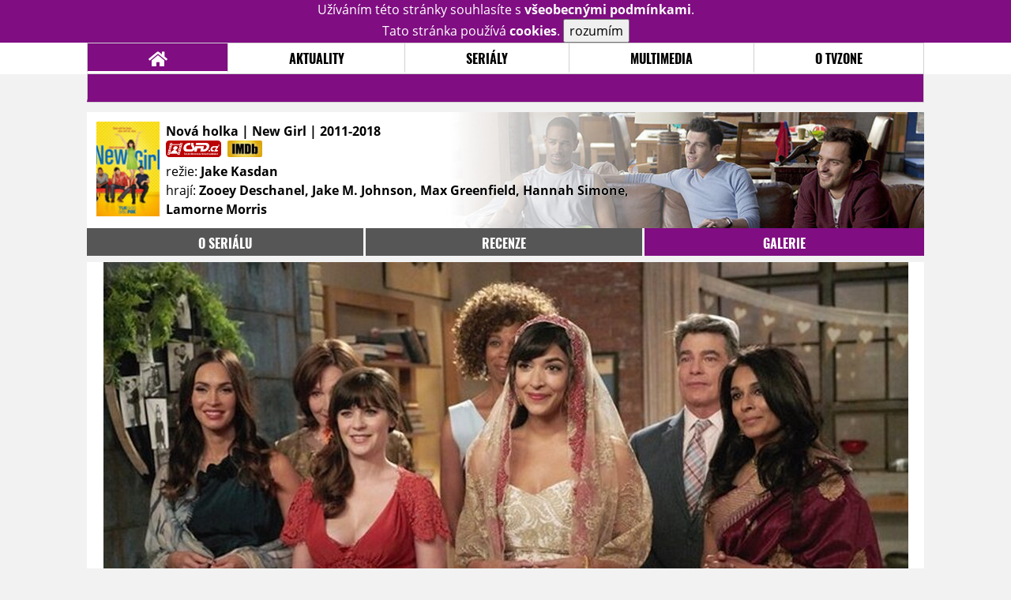

--- FILE ---
content_type: text/html; charset=UTF-8
request_url: https://serial.tvzone.cz/new-girl/galerie/191504
body_size: 7073
content:
<!DOCTYPE html>
<html lang="cs">
	<head>
		<meta charset="utf-8" />
		<meta name="viewport" id="viewport" content="user-scalable=yes, width=device-width">
		<title>Nová holka (2011-2018) | TVZone.cz</title>
		<meta property="og:title" content="GALERIE: Nové fotky ze seriálu Nová holka (2011-2018)" />
					<meta property="og:image" content="https://www.tvzone.cz/obr/ZmJTaGFyZS8yMDQ2NDc" />
				<meta property="og:type" content="article" />
		<meta property="og:site_name" content="tvzone.cz" />
		<meta property="og:url" content="https://serial.tvzone.cz/new-girl/galerie/191504" />
		<meta property="og:description" content="Nejnovější informace k seriálu Nová holka / New Girl (2011-2018) právě na vaší obrazovce." />
		<meta name="description" content="Nejnovější informace k seriálu Nová holka / New Girl (2011-2018) právě na vaší obrazovce." />
		<meta name="keywords" content="Nová holka / New Girl (2011-2018), film, recenze, moviezone"/>
		<meta name="robots" content="all, follow" />
		<meta name="copyright" content="tvzone.cz" />
		<link rel="shortcut icon" href="https://www.tvzone.cz/faviconTZ.ico" />
		<meta name="author" content="redakce; e-mail: redakce@tvzone.cz" />
		<meta name="google-site-verification" content="fu1XkWgEmRnZ2Ft8fBqLSzxKapsj84ZMu1GLdm6mXvY" />
				<meta property="fb:app_id" content="292080940856029" />
		<script type="text/javascript">	var USER_SUBSCRIBER = false; var MAIN_DOMAIN = '.tvzone.cz'; var MOBILE = false; var IOS = false; var AD_SEZNAM_MODE = false;</script>
					<script type="text/javascript" src="https://www.google.com/recaptcha/api.js" ></script>
					<script type="text/javascript" src="https://s0.2mdn.net/instream/html5/ima3.js" ></script>
					<script type="text/javascript" src="https://d.seznam.cz/recass/js/sznrecommend-measure.min.js" data-webid="28"></script>
					<script type="text/javascript" src="/js/all.js?t=1761407153" ></script>
				
					<link rel="stylesheet" href="/css/allLightTZ.css?t=1705239485" type="text/css" />
				<style>#ssp-zone-278072-branding {	position: fixed;	left: 50%;	transform: translateX(-50%);	margin: 0 auto;	}	#ssp-zone-278072-branding.adFull {	width: 2000px;	height: 1400px;	}	#ssp-zone-278072-branding.adFull~#mainContainer {	position: relative;	top: 226px;	}	#ssp-zone-278072-branding.adFull~#mainContainer .overHeader {	width: 1060px;	}	#ssp-zone-278072-branding.adFull~#mainContainer .mFooter {	width: 1060px;	margin: 0 auto;	}</style>			</head>
	<body>
					<form class="cookies jsCookieDiag" data-handler="cookie">
				<div>
					Užíváním této stránky souhlasíte s <b><a href="/vseobecne-podminky">všeobecnými podmínkami</a></b>.<br/> Tato stránka používá <b>cookies</b>.
					<button type="submit" class="jsCookieConfirm">rozumím</button>
				</div>
			</form>
				<div id="fb-root"></div>
		<script>
			(function (d, s, id) {
				var js, fjs = d.getElementsByTagName(s)[0];
				if (d.getElementById(id))
					return;
				js = d.createElement(s);
				js.id = id;
				js.src = "//connect.facebook.net/cs_CZ/sdk.js#xfbml=1&version=v2.8&appId=292080940856029";
				fjs.parentNode.insertBefore(js, fjs);
			}(document, 'script', 'facebook-jssdk'));
		</script>
			<div class="leaderboardAdBlock">
				<div>
											<div><center><div id="ssp-zone-278072" style="width:970px;"></div></center></div>									</div>
			</div>
			<div id="mainContainer" class="remodal-bg">
				<div class="overHeader"><div class="header"><div class="hamburgerMenu" data-tab-control-group="header" data-tab-toggle="1" data-tab-id="11"><i class="fa fa-bars"></i></div><div class="logo"><a href="https://www.tvzone.cz/"></a></div><form class="search" method="get" action="https://www.tvzone.cz/"><input class="jsHeadersearchinput" type="text" class="input-group" name="hledej" placeholder="Hledat..." ><button type="submit"><i class="fa fa-search" aria-hidden="true"></i></button></form><div class="userHeader"><a data-remodal-target="login" href="#">PŘIHLÁSIT</a><span class="gray hide-sm">&nbsp;|&nbsp;</span><br class="show-inline-sm" /><a data-remodal-target="register" href="#">REGISTROVAT</a></div></div><ul class="menu menu-primary"><li class="jsSubmenuSelector selected"	data-jsSubmenuSelector_id="0"	><a href="https://www.tvzone.cz/"><span class="fa fa-home fa-lg" aria-hidden="true"></span></a></li><li class="jsSubmenuSelector "	data-jsSubmenuSelector_id="1"	><a href="https://www.tvzone.cz/novinky">AKTUALITY</a></li><li class="jsSubmenuSelector "	data-jsSubmenuSelector_id="2"	><a href="https://www.tvzone.cz/recenze">SERIÁLY</a></li><li class="jsSubmenuSelector "	data-jsSubmenuSelector_id="3"	><a href="https://www.tvzone.cz/galerie">MULTIMEDIA</a></li><li class="jsSubmenuSelector "	data-jsSubmenuSelector_id="4"	><a href="https://www.tvzone.cz/redakce">O TVZONE</a></li></ul><ul class="menu-responsive" data-tab-content-group="header" data-tab-id="11"><li><form class="search" method="get" action="https://www.tvzone.cz/"><input class="jsHeadersearchinput" type="text" class="input-group" name="hledej" placeholder="Hledat..." ><button type="submit"><i class="fa fa-search" aria-hidden="true"></i></button></form></li><li class="jsSubmenuResponsiveSelector "	data-jsSubmenuResponsiveSelector_id="1"><div>AKTUALITY<i class="fa fa-fw fa-chevron-right"></i></div><ul class="jsResponsiveSubmenu " data-jsResponsiveSubmenu_id="1"><li class=""><a href="https://www.tvzone.cz/novinky">NOVINKY</a></li><li class=""><a href="https://www.tvzone.cz/temata">TÉMATA</a></li></ul></li><li class="jsSubmenuResponsiveSelector "	data-jsSubmenuResponsiveSelector_id="2"><div>SERIÁLY<i class="fa fa-fw fa-chevron-right"></i></div><ul class="jsResponsiveSubmenu " data-jsResponsiveSubmenu_id="2"><li class=""><a href="https://www.tvzone.cz/recenze">RECENZE</a></li><li class=""><a href="https://www.tvzone.cz/epizody">EPIZODY</a></li><li class=""><a href="https://www.tvzone.cz/kult">KULT</a></li></ul></li><li class="jsSubmenuResponsiveSelector "	data-jsSubmenuResponsiveSelector_id="3"><div>MULTIMEDIA<i class="fa fa-fw fa-chevron-right"></i></div><ul class="jsResponsiveSubmenu " data-jsResponsiveSubmenu_id="3"><li class=""><a href="https://www.tvzone.cz/trailery">TRAILERY</a></li><li class=""><a href="https://www.tvzone.cz/galerie">GALERIE</a></li></ul></li><li class="jsSubmenuResponsiveSelector "	data-jsSubmenuResponsiveSelector_id="4"><div>O TVZONE<i class="fa fa-fw fa-chevron-right"></i></div><ul class="jsResponsiveSubmenu " data-jsResponsiveSubmenu_id="4"><li class=""><a href="https://www.tvzone.cz/forum/kecarna">DISKUZE</a></li><li class=""><a href="https://www.tvzone.cz/statistiky">STATISTIKY</a></li><li class=""><a href="https://www.tvzone.cz/redakce">TIRÁŽ</a></li></ul></li></ul></div><ul class="menu menu-secondary jsSubmenu" data-jsSubmenu_id="0" style=""><li><span>&nbsp;</span></li></ul><ul class="menu menu-secondary jsSubmenu" data-jsSubmenu_id="1" style="display:none"><li class=""><a href="https://www.tvzone.cz/novinky">NOVINKY</a></li><li class=""><a href="https://www.tvzone.cz/temata">TÉMATA</a></li></ul><ul class="menu menu-secondary jsSubmenu" data-jsSubmenu_id="2" style="display:none"><li class=""><a href="https://www.tvzone.cz/recenze">RECENZE</a></li><li class=""><a href="https://www.tvzone.cz/epizody">EPIZODY</a></li><li class=""><a href="https://www.tvzone.cz/kult">KULT</a></li></ul><ul class="menu menu-secondary jsSubmenu" data-jsSubmenu_id="3" style="display:none"><li class=""><a href="https://www.tvzone.cz/trailery">TRAILERY</a></li><li class=""><a href="https://www.tvzone.cz/galerie">GALERIE</a></li></ul><ul class="menu menu-secondary jsSubmenu" data-jsSubmenu_id="4" style="display:none"><li class=""><a href="https://www.tvzone.cz/forum/kecarna">DISKUZE</a></li><li class=""><a href="https://www.tvzone.cz/statistiky">STATISTIKY</a></li><li class=""><a href="https://www.tvzone.cz/redakce">TIRÁŽ</a></li></ul>
				<div><center></center></div>				<div class="container">
					<div class="moviebar" style=" background-image: url('https://www.tvzone.cz/obr/bW92aWViYXIvMTIwMzc0'); "><div class="poster"><img src="/design/placeholder.png" data-src="https://www.tvzone.cz/obr/cG9zdGVyLzEyMDM3NQ"></div><div><b>Nová holka | New Girl	| 2011-2018</b><div><a href="http://www.csfd.cz/film/297639-new-girl/" target="_blank"><img src="/design/csfd.png" alt="csfd"></a> &nbsp;<a href="http://www.imdb.com/title/tt1826940/" target="_blank"><img src="/design/imdb.png" alt="imdb"></a><br></div><div style="max-width: 600px;">režie: <b>Jake Kasdan</b><br>hrají: <b>Zooey Deschanel, Jake M. Johnson, Max Greenfield, Hannah Simone, Lamorne Morris</b></div></div></div><ul class="menu menu-film"><li ><a href="https://serial.tvzone.cz/new-girl/">o seriálu</a></li><li ><a href="https://serial.tvzone.cz/new-girl/recenze">recenze</a></li><li class="selected" ><a href="https://serial.tvzone.cz/new-girl/galerie">galerie</a></li></ul>
<div id="image" class="gallery">
			<div class="top">

			<img class="top" src="https://www.tvzone.cz/obr/Z2FsbGVyeWFsdDIvMTkxNTA0">
				<a class="gallerybutton bottom" href="https://www.tvzone.cz/obr/Z2FsbGVyeU9yaWdpbmFsLzE5MTUwNA" target="_blank">
					<i class="fa fa-fw fa-external-link-square-alt"></i>
				</a>
							<script type="text/javascript">
					//alert('a');
					$(document).keydown(function (e) {
						if (e.keyCode == 37) {
							window.location.assign('https://serial.tvzone.cz/new-girl/galerie/204631#image');
						}
					});
					$('#image').on('swiperight', function (e) {
						window.location.assign('https://serial.tvzone.cz/new-girl/galerie/204631#image');
					});

				</script>

				<a class="gallerybutton left" href="https://serial.tvzone.cz/new-girl/galerie/204631#image">
					<i class="fa fa-chevron-left"></i>
				</a>
			
							<script type="text/javascript">
					//alert('a');
					$(document).keydown(function (e) {
						if (e.keyCode == 39) {
							window.location.assign('https://serial.tvzone.cz/new-girl/galerie/191503#image');
						}
					});

					$('#image').on('swipeleft', function (e) {
						window.location.assign('https://serial.tvzone.cz/new-girl/galerie/191503#image');
					});
				</script>
				<a class="gallerybutton right" href="https://serial.tvzone.cz/new-girl/galerie/191503#image">
					<i class="fa fa-chevron-right"></i>
				</a>
					</div>
					<div style="text-align: right; margin-bottom: .5em; min-height: 1.3em;">
			<div class="fb-like" data-href="https://serial.tvzone.cz/new-girl/galerie/191504" data-layout="button_count" data-action="like" data-size="small" data-show-faces="false" data-share="true"></div>
		</div>
			
	
		<div class="list">
							<a href="https://serial.tvzone.cz/new-girl/galerie/204647#image">
					<img src="https://www.tvzone.cz/obr/Z2FsbGVyeUxpc3RUbXAvMjA0NjQ3" data-src="https://www.tvzone.cz/obr/Z2FsbGVyeUxpc3QvMjA0NjQ3" alt=""/>
				</a>
							<a href="https://serial.tvzone.cz/new-girl/galerie/204646#image">
					<img src="https://www.tvzone.cz/obr/Z2FsbGVyeUxpc3RUbXAvMjA0NjQ2" data-src="https://www.tvzone.cz/obr/Z2FsbGVyeUxpc3QvMjA0NjQ2" alt=""/>
				</a>
							<a href="https://serial.tvzone.cz/new-girl/galerie/204645#image">
					<img src="https://www.tvzone.cz/obr/Z2FsbGVyeUxpc3RUbXAvMjA0NjQ1" data-src="https://www.tvzone.cz/obr/Z2FsbGVyeUxpc3QvMjA0NjQ1" alt=""/>
				</a>
							<a href="https://serial.tvzone.cz/new-girl/galerie/204644#image">
					<img src="https://www.tvzone.cz/obr/Z2FsbGVyeUxpc3RUbXAvMjA0NjQ0" data-src="https://www.tvzone.cz/obr/Z2FsbGVyeUxpc3QvMjA0NjQ0" alt=""/>
				</a>
							<a href="https://serial.tvzone.cz/new-girl/galerie/204643#image">
					<img src="https://www.tvzone.cz/obr/Z2FsbGVyeUxpc3RUbXAvMjA0NjQz" data-src="https://www.tvzone.cz/obr/Z2FsbGVyeUxpc3QvMjA0NjQz" alt=""/>
				</a>
							<a href="https://serial.tvzone.cz/new-girl/galerie/204642#image">
					<img src="https://www.tvzone.cz/obr/Z2FsbGVyeUxpc3RUbXAvMjA0NjQy" data-src="https://www.tvzone.cz/obr/Z2FsbGVyeUxpc3QvMjA0NjQy" alt=""/>
				</a>
							<a href="https://serial.tvzone.cz/new-girl/galerie/204641#image">
					<img src="https://www.tvzone.cz/obr/Z2FsbGVyeUxpc3RUbXAvMjA0NjQx" data-src="https://www.tvzone.cz/obr/Z2FsbGVyeUxpc3QvMjA0NjQx" alt=""/>
				</a>
							<a href="https://serial.tvzone.cz/new-girl/galerie/204640#image">
					<img src="https://www.tvzone.cz/obr/Z2FsbGVyeUxpc3RUbXAvMjA0NjQw" data-src="https://www.tvzone.cz/obr/Z2FsbGVyeUxpc3QvMjA0NjQw" alt=""/>
				</a>
							<a href="https://serial.tvzone.cz/new-girl/galerie/204639#image">
					<img src="https://www.tvzone.cz/obr/Z2FsbGVyeUxpc3RUbXAvMjA0NjM5" data-src="https://www.tvzone.cz/obr/Z2FsbGVyeUxpc3QvMjA0NjM5" alt=""/>
				</a>
							<a href="https://serial.tvzone.cz/new-girl/galerie/204638#image">
					<img src="https://www.tvzone.cz/obr/Z2FsbGVyeUxpc3RUbXAvMjA0NjM4" data-src="https://www.tvzone.cz/obr/Z2FsbGVyeUxpc3QvMjA0NjM4" alt=""/>
				</a>
							<a href="https://serial.tvzone.cz/new-girl/galerie/204637#image">
					<img src="https://www.tvzone.cz/obr/Z2FsbGVyeUxpc3RUbXAvMjA0NjM3" data-src="https://www.tvzone.cz/obr/Z2FsbGVyeUxpc3QvMjA0NjM3" alt=""/>
				</a>
							<a href="https://serial.tvzone.cz/new-girl/galerie/204636#image">
					<img src="https://www.tvzone.cz/obr/Z2FsbGVyeUxpc3RUbXAvMjA0NjM2" data-src="https://www.tvzone.cz/obr/Z2FsbGVyeUxpc3QvMjA0NjM2" alt=""/>
				</a>
							<a href="https://serial.tvzone.cz/new-girl/galerie/204635#image">
					<img src="https://www.tvzone.cz/obr/Z2FsbGVyeUxpc3RUbXAvMjA0NjM1" data-src="https://www.tvzone.cz/obr/Z2FsbGVyeUxpc3QvMjA0NjM1" alt=""/>
				</a>
							<a href="https://serial.tvzone.cz/new-girl/galerie/204634#image">
					<img src="https://www.tvzone.cz/obr/Z2FsbGVyeUxpc3RUbXAvMjA0NjM0" data-src="https://www.tvzone.cz/obr/Z2FsbGVyeUxpc3QvMjA0NjM0" alt=""/>
				</a>
							<a href="https://serial.tvzone.cz/new-girl/galerie/204633#image">
					<img src="https://www.tvzone.cz/obr/Z2FsbGVyeUxpc3RUbXAvMjA0NjMz" data-src="https://www.tvzone.cz/obr/Z2FsbGVyeUxpc3QvMjA0NjMz" alt=""/>
				</a>
							<a href="https://serial.tvzone.cz/new-girl/galerie/204632#image">
					<img src="https://www.tvzone.cz/obr/Z2FsbGVyeUxpc3RUbXAvMjA0NjMy" data-src="https://www.tvzone.cz/obr/Z2FsbGVyeUxpc3QvMjA0NjMy" alt=""/>
				</a>
							<a href="https://serial.tvzone.cz/new-girl/galerie/204631#image">
					<img src="https://www.tvzone.cz/obr/Z2FsbGVyeUxpc3RUbXAvMjA0NjMx" data-src="https://www.tvzone.cz/obr/Z2FsbGVyeUxpc3QvMjA0NjMx" alt=""/>
				</a>
							<a href="https://serial.tvzone.cz/new-girl/galerie/191504#image">
					<img src="https://www.tvzone.cz/obr/Z2FsbGVyeUxpc3RUbXAvMTkxNTA0" data-src="https://www.tvzone.cz/obr/Z2FsbGVyeUxpc3QvMTkxNTA0" alt=""/>
				</a>
							<a href="https://serial.tvzone.cz/new-girl/galerie/191503#image">
					<img src="https://www.tvzone.cz/obr/Z2FsbGVyeUxpc3RUbXAvMTkxNTAz" data-src="https://www.tvzone.cz/obr/Z2FsbGVyeUxpc3QvMTkxNTAz" alt=""/>
				</a>
							<a href="https://serial.tvzone.cz/new-girl/galerie/191502#image">
					<img src="https://www.tvzone.cz/obr/Z2FsbGVyeUxpc3RUbXAvMTkxNTAy" data-src="https://www.tvzone.cz/obr/Z2FsbGVyeUxpc3QvMTkxNTAy" alt=""/>
				</a>
							<a href="https://serial.tvzone.cz/new-girl/galerie/191501#image">
					<img src="https://www.tvzone.cz/obr/Z2FsbGVyeUxpc3RUbXAvMTkxNTAx" data-src="https://www.tvzone.cz/obr/Z2FsbGVyeUxpc3QvMTkxNTAx" alt=""/>
				</a>
							<a href="https://serial.tvzone.cz/new-girl/galerie/191500#image">
					<img src="https://www.tvzone.cz/obr/Z2FsbGVyeUxpc3RUbXAvMTkxNTAw" data-src="https://www.tvzone.cz/obr/Z2FsbGVyeUxpc3QvMTkxNTAw" alt=""/>
				</a>
							<a href="https://serial.tvzone.cz/new-girl/galerie/191499#image">
					<img src="https://www.tvzone.cz/obr/Z2FsbGVyeUxpc3RUbXAvMTkxNDk5" data-src="https://www.tvzone.cz/obr/Z2FsbGVyeUxpc3QvMTkxNDk5" alt=""/>
				</a>
							<a href="https://serial.tvzone.cz/new-girl/galerie/191498#image">
					<img src="https://www.tvzone.cz/obr/Z2FsbGVyeUxpc3RUbXAvMTkxNDk4" data-src="https://www.tvzone.cz/obr/Z2FsbGVyeUxpc3QvMTkxNDk4" alt=""/>
				</a>
							<a href="https://serial.tvzone.cz/new-girl/galerie/191497#image">
					<img src="https://www.tvzone.cz/obr/Z2FsbGVyeUxpc3RUbXAvMTkxNDk3" data-src="https://www.tvzone.cz/obr/Z2FsbGVyeUxpc3QvMTkxNDk3" alt=""/>
				</a>
							<a href="https://serial.tvzone.cz/new-girl/galerie/191496#image">
					<img src="https://www.tvzone.cz/obr/Z2FsbGVyeUxpc3RUbXAvMTkxNDk2" data-src="https://www.tvzone.cz/obr/Z2FsbGVyeUxpc3QvMTkxNDk2" alt=""/>
				</a>
							<a href="https://serial.tvzone.cz/new-girl/galerie/191495#image">
					<img src="https://www.tvzone.cz/obr/Z2FsbGVyeUxpc3RUbXAvMTkxNDk1" data-src="https://www.tvzone.cz/obr/Z2FsbGVyeUxpc3QvMTkxNDk1" alt=""/>
				</a>
							<a href="https://serial.tvzone.cz/new-girl/galerie/191494#image">
					<img src="https://www.tvzone.cz/obr/Z2FsbGVyeUxpc3RUbXAvMTkxNDk0" data-src="https://www.tvzone.cz/obr/Z2FsbGVyeUxpc3QvMTkxNDk0" alt=""/>
				</a>
							<a href="https://serial.tvzone.cz/new-girl/galerie/191493#image">
					<img src="https://www.tvzone.cz/obr/Z2FsbGVyeUxpc3RUbXAvMTkxNDkz" data-src="https://www.tvzone.cz/obr/Z2FsbGVyeUxpc3QvMTkxNDkz" alt=""/>
				</a>
							<a href="https://serial.tvzone.cz/new-girl/galerie/191492#image">
					<img src="https://www.tvzone.cz/obr/Z2FsbGVyeUxpc3RUbXAvMTkxNDky" data-src="https://www.tvzone.cz/obr/Z2FsbGVyeUxpc3QvMTkxNDky" alt=""/>
				</a>
							<a href="https://serial.tvzone.cz/new-girl/galerie/191491#image">
					<img src="https://www.tvzone.cz/obr/Z2FsbGVyeUxpc3RUbXAvMTkxNDkx" data-src="https://www.tvzone.cz/obr/Z2FsbGVyeUxpc3QvMTkxNDkx" alt=""/>
				</a>
							<a href="https://serial.tvzone.cz/new-girl/galerie/185156#image">
					<img src="https://www.tvzone.cz/obr/Z2FsbGVyeUxpc3RUbXAvMTg1MTU2" data-src="https://www.tvzone.cz/obr/Z2FsbGVyeUxpc3QvMTg1MTU2" alt=""/>
				</a>
							<a href="https://serial.tvzone.cz/new-girl/galerie/185155#image">
					<img src="https://www.tvzone.cz/obr/Z2FsbGVyeUxpc3RUbXAvMTg1MTU1" data-src="https://www.tvzone.cz/obr/Z2FsbGVyeUxpc3QvMTg1MTU1" alt=""/>
				</a>
							<a href="https://serial.tvzone.cz/new-girl/galerie/185154#image">
					<img src="https://www.tvzone.cz/obr/Z2FsbGVyeUxpc3RUbXAvMTg1MTU0" data-src="https://www.tvzone.cz/obr/Z2FsbGVyeUxpc3QvMTg1MTU0" alt=""/>
				</a>
							<a href="https://serial.tvzone.cz/new-girl/galerie/185153#image">
					<img src="https://www.tvzone.cz/obr/Z2FsbGVyeUxpc3RUbXAvMTg1MTUz" data-src="https://www.tvzone.cz/obr/Z2FsbGVyeUxpc3QvMTg1MTUz" alt=""/>
				</a>
							<a href="https://serial.tvzone.cz/new-girl/galerie/185152#image">
					<img src="https://www.tvzone.cz/obr/Z2FsbGVyeUxpc3RUbXAvMTg1MTUy" data-src="https://www.tvzone.cz/obr/Z2FsbGVyeUxpc3QvMTg1MTUy" alt=""/>
				</a>
							<a href="https://serial.tvzone.cz/new-girl/galerie/185151#image">
					<img src="https://www.tvzone.cz/obr/Z2FsbGVyeUxpc3RUbXAvMTg1MTUx" data-src="https://www.tvzone.cz/obr/Z2FsbGVyeUxpc3QvMTg1MTUx" alt=""/>
				</a>
							<a href="https://serial.tvzone.cz/new-girl/galerie/185150#image">
					<img src="https://www.tvzone.cz/obr/Z2FsbGVyeUxpc3RUbXAvMTg1MTUw" data-src="https://www.tvzone.cz/obr/Z2FsbGVyeUxpc3QvMTg1MTUw" alt=""/>
				</a>
							<a href="https://serial.tvzone.cz/new-girl/galerie/162456#image">
					<img src="https://www.tvzone.cz/obr/Z2FsbGVyeUxpc3RUbXAvMTYyNDU2" data-src="https://www.tvzone.cz/obr/Z2FsbGVyeUxpc3QvMTYyNDU2" alt=""/>
				</a>
							<a href="https://serial.tvzone.cz/new-girl/galerie/162455#image">
					<img src="https://www.tvzone.cz/obr/Z2FsbGVyeUxpc3RUbXAvMTYyNDU1" data-src="https://www.tvzone.cz/obr/Z2FsbGVyeUxpc3QvMTYyNDU1" alt=""/>
				</a>
							<a href="https://serial.tvzone.cz/new-girl/galerie/162454#image">
					<img src="https://www.tvzone.cz/obr/Z2FsbGVyeUxpc3RUbXAvMTYyNDU0" data-src="https://www.tvzone.cz/obr/Z2FsbGVyeUxpc3QvMTYyNDU0" alt=""/>
				</a>
							<a href="https://serial.tvzone.cz/new-girl/galerie/162453#image">
					<img src="https://www.tvzone.cz/obr/Z2FsbGVyeUxpc3RUbXAvMTYyNDUz" data-src="https://www.tvzone.cz/obr/Z2FsbGVyeUxpc3QvMTYyNDUz" alt=""/>
				</a>
							<a href="https://serial.tvzone.cz/new-girl/galerie/162452#image">
					<img src="https://www.tvzone.cz/obr/Z2FsbGVyeUxpc3RUbXAvMTYyNDUy" data-src="https://www.tvzone.cz/obr/Z2FsbGVyeUxpc3QvMTYyNDUy" alt=""/>
				</a>
							<a href="https://serial.tvzone.cz/new-girl/galerie/162451#image">
					<img src="https://www.tvzone.cz/obr/Z2FsbGVyeUxpc3RUbXAvMTYyNDUx" data-src="https://www.tvzone.cz/obr/Z2FsbGVyeUxpc3QvMTYyNDUx" alt=""/>
				</a>
							<a href="https://serial.tvzone.cz/new-girl/galerie/162450#image">
					<img src="https://www.tvzone.cz/obr/Z2FsbGVyeUxpc3RUbXAvMTYyNDUw" data-src="https://www.tvzone.cz/obr/Z2FsbGVyeUxpc3QvMTYyNDUw" alt=""/>
				</a>
							<a href="https://serial.tvzone.cz/new-girl/galerie/156631#image">
					<img src="https://www.tvzone.cz/obr/Z2FsbGVyeUxpc3RUbXAvMTU2NjMx" data-src="https://www.tvzone.cz/obr/Z2FsbGVyeUxpc3QvMTU2NjMx" alt=""/>
				</a>
							<a href="https://serial.tvzone.cz/new-girl/galerie/156630#image">
					<img src="https://www.tvzone.cz/obr/Z2FsbGVyeUxpc3RUbXAvMTU2NjMw" data-src="https://www.tvzone.cz/obr/Z2FsbGVyeUxpc3QvMTU2NjMw" alt=""/>
				</a>
							<a href="https://serial.tvzone.cz/new-girl/galerie/156629#image">
					<img src="https://www.tvzone.cz/obr/Z2FsbGVyeUxpc3RUbXAvMTU2NjI5" data-src="https://www.tvzone.cz/obr/Z2FsbGVyeUxpc3QvMTU2NjI5" alt=""/>
				</a>
							<a href="https://serial.tvzone.cz/new-girl/galerie/156628#image">
					<img src="https://www.tvzone.cz/obr/Z2FsbGVyeUxpc3RUbXAvMTU2NjI4" data-src="https://www.tvzone.cz/obr/Z2FsbGVyeUxpc3QvMTU2NjI4" alt=""/>
				</a>
							<a href="https://serial.tvzone.cz/new-girl/galerie/156627#image">
					<img src="https://www.tvzone.cz/obr/Z2FsbGVyeUxpc3RUbXAvMTU2NjI3" data-src="https://www.tvzone.cz/obr/Z2FsbGVyeUxpc3QvMTU2NjI3" alt=""/>
				</a>
							<a href="https://serial.tvzone.cz/new-girl/galerie/156626#image">
					<img src="https://www.tvzone.cz/obr/Z2FsbGVyeUxpc3RUbXAvMTU2NjI2" data-src="https://www.tvzone.cz/obr/Z2FsbGVyeUxpc3QvMTU2NjI2" alt=""/>
				</a>
							<a href="https://serial.tvzone.cz/new-girl/galerie/156625#image">
					<img src="https://www.tvzone.cz/obr/Z2FsbGVyeUxpc3RUbXAvMTU2NjI1" data-src="https://www.tvzone.cz/obr/Z2FsbGVyeUxpc3QvMTU2NjI1" alt=""/>
				</a>
							<a href="https://serial.tvzone.cz/new-girl/galerie/156624#image">
					<img src="https://www.tvzone.cz/obr/Z2FsbGVyeUxpc3RUbXAvMTU2NjI0" data-src="https://www.tvzone.cz/obr/Z2FsbGVyeUxpc3QvMTU2NjI0" alt=""/>
				</a>
							<a href="https://serial.tvzone.cz/new-girl/galerie/156623#image">
					<img src="https://www.tvzone.cz/obr/Z2FsbGVyeUxpc3RUbXAvMTU2NjIz" data-src="https://www.tvzone.cz/obr/Z2FsbGVyeUxpc3QvMTU2NjIz" alt=""/>
				</a>
							<a href="https://serial.tvzone.cz/new-girl/galerie/156622#image">
					<img src="https://www.tvzone.cz/obr/Z2FsbGVyeUxpc3RUbXAvMTU2NjIy" data-src="https://www.tvzone.cz/obr/Z2FsbGVyeUxpc3QvMTU2NjIy" alt=""/>
				</a>
							<a href="https://serial.tvzone.cz/new-girl/galerie/156621#image">
					<img src="https://www.tvzone.cz/obr/Z2FsbGVyeUxpc3RUbXAvMTU2NjIx" data-src="https://www.tvzone.cz/obr/Z2FsbGVyeUxpc3QvMTU2NjIx" alt=""/>
				</a>
							<a href="https://serial.tvzone.cz/new-girl/galerie/156620#image">
					<img src="https://www.tvzone.cz/obr/Z2FsbGVyeUxpc3RUbXAvMTU2NjIw" data-src="https://www.tvzone.cz/obr/Z2FsbGVyeUxpc3QvMTU2NjIw" alt=""/>
				</a>
							<a href="https://serial.tvzone.cz/new-girl/galerie/156619#image">
					<img src="https://www.tvzone.cz/obr/Z2FsbGVyeUxpc3RUbXAvMTU2NjE5" data-src="https://www.tvzone.cz/obr/Z2FsbGVyeUxpc3QvMTU2NjE5" alt=""/>
				</a>
							<a href="https://serial.tvzone.cz/new-girl/galerie/156618#image">
					<img src="https://www.tvzone.cz/obr/Z2FsbGVyeUxpc3RUbXAvMTU2NjE4" data-src="https://www.tvzone.cz/obr/Z2FsbGVyeUxpc3QvMTU2NjE4" alt=""/>
				</a>
							<a href="https://serial.tvzone.cz/new-girl/galerie/156617#image">
					<img src="https://www.tvzone.cz/obr/Z2FsbGVyeUxpc3RUbXAvMTU2NjE3" data-src="https://www.tvzone.cz/obr/Z2FsbGVyeUxpc3QvMTU2NjE3" alt=""/>
				</a>
							<a href="https://serial.tvzone.cz/new-girl/galerie/156616#image">
					<img src="https://www.tvzone.cz/obr/Z2FsbGVyeUxpc3RUbXAvMTU2NjE2" data-src="https://www.tvzone.cz/obr/Z2FsbGVyeUxpc3QvMTU2NjE2" alt=""/>
				</a>
							<a href="https://serial.tvzone.cz/new-girl/galerie/156615#image">
					<img src="https://www.tvzone.cz/obr/Z2FsbGVyeUxpc3RUbXAvMTU2NjE1" data-src="https://www.tvzone.cz/obr/Z2FsbGVyeUxpc3QvMTU2NjE1" alt=""/>
				</a>
							<a href="https://serial.tvzone.cz/new-girl/galerie/156614#image">
					<img src="https://www.tvzone.cz/obr/Z2FsbGVyeUxpc3RUbXAvMTU2NjE0" data-src="https://www.tvzone.cz/obr/Z2FsbGVyeUxpc3QvMTU2NjE0" alt=""/>
				</a>
							<a href="https://serial.tvzone.cz/new-girl/galerie/156613#image">
					<img src="https://www.tvzone.cz/obr/Z2FsbGVyeUxpc3RUbXAvMTU2NjEz" data-src="https://www.tvzone.cz/obr/Z2FsbGVyeUxpc3QvMTU2NjEz" alt=""/>
				</a>
							<a href="https://serial.tvzone.cz/new-girl/galerie/145458#image">
					<img src="https://www.tvzone.cz/obr/Z2FsbGVyeUxpc3RUbXAvMTQ1NDU4" data-src="https://www.tvzone.cz/obr/Z2FsbGVyeUxpc3QvMTQ1NDU4" alt=""/>
				</a>
							<a href="https://serial.tvzone.cz/new-girl/galerie/145457#image">
					<img src="https://www.tvzone.cz/obr/Z2FsbGVyeUxpc3RUbXAvMTQ1NDU3" data-src="https://www.tvzone.cz/obr/Z2FsbGVyeUxpc3QvMTQ1NDU3" alt=""/>
				</a>
							<a href="https://serial.tvzone.cz/new-girl/galerie/145456#image">
					<img src="https://www.tvzone.cz/obr/Z2FsbGVyeUxpc3RUbXAvMTQ1NDU2" data-src="https://www.tvzone.cz/obr/Z2FsbGVyeUxpc3QvMTQ1NDU2" alt=""/>
				</a>
							<a href="https://serial.tvzone.cz/new-girl/galerie/145455#image">
					<img src="https://www.tvzone.cz/obr/Z2FsbGVyeUxpc3RUbXAvMTQ1NDU1" data-src="https://www.tvzone.cz/obr/Z2FsbGVyeUxpc3QvMTQ1NDU1" alt=""/>
				</a>
							<a href="https://serial.tvzone.cz/new-girl/galerie/145454#image">
					<img src="https://www.tvzone.cz/obr/Z2FsbGVyeUxpc3RUbXAvMTQ1NDU0" data-src="https://www.tvzone.cz/obr/Z2FsbGVyeUxpc3QvMTQ1NDU0" alt=""/>
				</a>
							<a href="https://serial.tvzone.cz/new-girl/galerie/145453#image">
					<img src="https://www.tvzone.cz/obr/Z2FsbGVyeUxpc3RUbXAvMTQ1NDUz" data-src="https://www.tvzone.cz/obr/Z2FsbGVyeUxpc3QvMTQ1NDUz" alt=""/>
				</a>
							<a href="https://serial.tvzone.cz/new-girl/galerie/145452#image">
					<img src="https://www.tvzone.cz/obr/Z2FsbGVyeUxpc3RUbXAvMTQ1NDUy" data-src="https://www.tvzone.cz/obr/Z2FsbGVyeUxpc3QvMTQ1NDUy" alt=""/>
				</a>
							<a href="https://serial.tvzone.cz/new-girl/galerie/145451#image">
					<img src="https://www.tvzone.cz/obr/Z2FsbGVyeUxpc3RUbXAvMTQ1NDUx" data-src="https://www.tvzone.cz/obr/Z2FsbGVyeUxpc3QvMTQ1NDUx" alt=""/>
				</a>
							<a href="https://serial.tvzone.cz/new-girl/galerie/135809#image">
					<img src="https://www.tvzone.cz/obr/Z2FsbGVyeUxpc3RUbXAvMTM1ODA5" data-src="https://www.tvzone.cz/obr/Z2FsbGVyeUxpc3QvMTM1ODA5" alt=""/>
				</a>
							<a href="https://serial.tvzone.cz/new-girl/galerie/135808#image">
					<img src="https://www.tvzone.cz/obr/Z2FsbGVyeUxpc3RUbXAvMTM1ODA4" data-src="https://www.tvzone.cz/obr/Z2FsbGVyeUxpc3QvMTM1ODA4" alt=""/>
				</a>
							<a href="https://serial.tvzone.cz/new-girl/galerie/135807#image">
					<img src="https://www.tvzone.cz/obr/Z2FsbGVyeUxpc3RUbXAvMTM1ODA3" data-src="https://www.tvzone.cz/obr/Z2FsbGVyeUxpc3QvMTM1ODA3" alt=""/>
				</a>
							<a href="https://serial.tvzone.cz/new-girl/galerie/135806#image">
					<img src="https://www.tvzone.cz/obr/Z2FsbGVyeUxpc3RUbXAvMTM1ODA2" data-src="https://www.tvzone.cz/obr/Z2FsbGVyeUxpc3QvMTM1ODA2" alt=""/>
				</a>
							<a href="https://serial.tvzone.cz/new-girl/galerie/135805#image">
					<img src="https://www.tvzone.cz/obr/Z2FsbGVyeUxpc3RUbXAvMTM1ODA1" data-src="https://www.tvzone.cz/obr/Z2FsbGVyeUxpc3QvMTM1ODA1" alt=""/>
				</a>
							<a href="https://serial.tvzone.cz/new-girl/galerie/135804#image">
					<img src="https://www.tvzone.cz/obr/Z2FsbGVyeUxpc3RUbXAvMTM1ODA0" data-src="https://www.tvzone.cz/obr/Z2FsbGVyeUxpc3QvMTM1ODA0" alt=""/>
				</a>
							<a href="https://serial.tvzone.cz/new-girl/galerie/135803#image">
					<img src="https://www.tvzone.cz/obr/Z2FsbGVyeUxpc3RUbXAvMTM1ODAz" data-src="https://www.tvzone.cz/obr/Z2FsbGVyeUxpc3QvMTM1ODAz" alt=""/>
				</a>
							<a href="https://serial.tvzone.cz/new-girl/galerie/135802#image">
					<img src="https://www.tvzone.cz/obr/Z2FsbGVyeUxpc3RUbXAvMTM1ODAy" data-src="https://www.tvzone.cz/obr/Z2FsbGVyeUxpc3QvMTM1ODAy" alt=""/>
				</a>
							<a href="https://serial.tvzone.cz/new-girl/galerie/135801#image">
					<img src="https://www.tvzone.cz/obr/Z2FsbGVyeUxpc3RUbXAvMTM1ODAx" data-src="https://www.tvzone.cz/obr/Z2FsbGVyeUxpc3QvMTM1ODAx" alt=""/>
				</a>
							<a href="https://serial.tvzone.cz/new-girl/galerie/135800#image">
					<img src="https://www.tvzone.cz/obr/Z2FsbGVyeUxpc3RUbXAvMTM1ODAw" data-src="https://www.tvzone.cz/obr/Z2FsbGVyeUxpc3QvMTM1ODAw" alt=""/>
				</a>
							<a href="https://serial.tvzone.cz/new-girl/galerie/135799#image">
					<img src="https://www.tvzone.cz/obr/Z2FsbGVyeUxpc3RUbXAvMTM1Nzk5" data-src="https://www.tvzone.cz/obr/Z2FsbGVyeUxpc3QvMTM1Nzk5" alt=""/>
				</a>
							<a href="https://serial.tvzone.cz/new-girl/galerie/135798#image">
					<img src="https://www.tvzone.cz/obr/Z2FsbGVyeUxpc3RUbXAvMTM1Nzk4" data-src="https://www.tvzone.cz/obr/Z2FsbGVyeUxpc3QvMTM1Nzk4" alt=""/>
				</a>
							<a href="https://serial.tvzone.cz/new-girl/galerie/135797#image">
					<img src="https://www.tvzone.cz/obr/Z2FsbGVyeUxpc3RUbXAvMTM1Nzk3" data-src="https://www.tvzone.cz/obr/Z2FsbGVyeUxpc3QvMTM1Nzk3" alt=""/>
				</a>
							<a href="https://serial.tvzone.cz/new-girl/galerie/135796#image">
					<img src="https://www.tvzone.cz/obr/Z2FsbGVyeUxpc3RUbXAvMTM1Nzk2" data-src="https://www.tvzone.cz/obr/Z2FsbGVyeUxpc3QvMTM1Nzk2" alt=""/>
				</a>
							<a href="https://serial.tvzone.cz/new-girl/galerie/135795#image">
					<img src="https://www.tvzone.cz/obr/Z2FsbGVyeUxpc3RUbXAvMTM1Nzk1" data-src="https://www.tvzone.cz/obr/Z2FsbGVyeUxpc3QvMTM1Nzk1" alt=""/>
				</a>
							<a href="https://serial.tvzone.cz/new-girl/galerie/135794#image">
					<img src="https://www.tvzone.cz/obr/Z2FsbGVyeUxpc3RUbXAvMTM1Nzk0" data-src="https://www.tvzone.cz/obr/Z2FsbGVyeUxpc3QvMTM1Nzk0" alt=""/>
				</a>
							<a href="https://serial.tvzone.cz/new-girl/galerie/135793#image">
					<img src="https://www.tvzone.cz/obr/Z2FsbGVyeUxpc3RUbXAvMTM1Nzkz" data-src="https://www.tvzone.cz/obr/Z2FsbGVyeUxpc3QvMTM1Nzkz" alt=""/>
				</a>
							<a href="https://serial.tvzone.cz/new-girl/galerie/135792#image">
					<img src="https://www.tvzone.cz/obr/Z2FsbGVyeUxpc3RUbXAvMTM1Nzky" data-src="https://www.tvzone.cz/obr/Z2FsbGVyeUxpc3QvMTM1Nzky" alt=""/>
				</a>
							<a href="https://serial.tvzone.cz/new-girl/galerie/135791#image">
					<img src="https://www.tvzone.cz/obr/Z2FsbGVyeUxpc3RUbXAvMTM1Nzkx" data-src="https://www.tvzone.cz/obr/Z2FsbGVyeUxpc3QvMTM1Nzkx" alt=""/>
				</a>
							<a href="https://serial.tvzone.cz/new-girl/galerie/135790#image">
					<img src="https://www.tvzone.cz/obr/Z2FsbGVyeUxpc3RUbXAvMTM1Nzkw" data-src="https://www.tvzone.cz/obr/Z2FsbGVyeUxpc3QvMTM1Nzkw" alt=""/>
				</a>
							<a href="https://serial.tvzone.cz/new-girl/galerie/120637#image">
					<img src="https://www.tvzone.cz/obr/Z2FsbGVyeUxpc3RUbXAvMTIwNjM3" data-src="https://www.tvzone.cz/obr/Z2FsbGVyeUxpc3QvMTIwNjM3" alt=""/>
				</a>
							<a href="https://serial.tvzone.cz/new-girl/galerie/120636#image">
					<img src="https://www.tvzone.cz/obr/Z2FsbGVyeUxpc3RUbXAvMTIwNjM2" data-src="https://www.tvzone.cz/obr/Z2FsbGVyeUxpc3QvMTIwNjM2" alt=""/>
				</a>
							<a href="https://serial.tvzone.cz/new-girl/galerie/120635#image">
					<img src="https://www.tvzone.cz/obr/Z2FsbGVyeUxpc3RUbXAvMTIwNjM1" data-src="https://www.tvzone.cz/obr/Z2FsbGVyeUxpc3QvMTIwNjM1" alt=""/>
				</a>
							<a href="https://serial.tvzone.cz/new-girl/galerie/120634#image">
					<img src="https://www.tvzone.cz/obr/Z2FsbGVyeUxpc3RUbXAvMTIwNjM0" data-src="https://www.tvzone.cz/obr/Z2FsbGVyeUxpc3QvMTIwNjM0" alt=""/>
				</a>
							<a href="https://serial.tvzone.cz/new-girl/galerie/120633#image">
					<img src="https://www.tvzone.cz/obr/Z2FsbGVyeUxpc3RUbXAvMTIwNjMz" data-src="https://www.tvzone.cz/obr/Z2FsbGVyeUxpc3QvMTIwNjMz" alt=""/>
				</a>
							<a href="https://serial.tvzone.cz/new-girl/galerie/120632#image">
					<img src="https://www.tvzone.cz/obr/Z2FsbGVyeUxpc3RUbXAvMTIwNjMy" data-src="https://www.tvzone.cz/obr/Z2FsbGVyeUxpc3QvMTIwNjMy" alt=""/>
				</a>
							<a href="https://serial.tvzone.cz/new-girl/galerie/120631#image">
					<img src="https://www.tvzone.cz/obr/Z2FsbGVyeUxpc3RUbXAvMTIwNjMx" data-src="https://www.tvzone.cz/obr/Z2FsbGVyeUxpc3QvMTIwNjMx" alt=""/>
				</a>
							<a href="https://serial.tvzone.cz/new-girl/galerie/120630#image">
					<img src="https://www.tvzone.cz/obr/Z2FsbGVyeUxpc3RUbXAvMTIwNjMw" data-src="https://www.tvzone.cz/obr/Z2FsbGVyeUxpc3QvMTIwNjMw" alt=""/>
				</a>
							<a href="https://serial.tvzone.cz/new-girl/galerie/120629#image">
					<img src="https://www.tvzone.cz/obr/Z2FsbGVyeUxpc3RUbXAvMTIwNjI5" data-src="https://www.tvzone.cz/obr/Z2FsbGVyeUxpc3QvMTIwNjI5" alt=""/>
				</a>
							<a href="https://serial.tvzone.cz/new-girl/galerie/120628#image">
					<img src="https://www.tvzone.cz/obr/Z2FsbGVyeUxpc3RUbXAvMTIwNjI4" data-src="https://www.tvzone.cz/obr/Z2FsbGVyeUxpc3QvMTIwNjI4" alt=""/>
				</a>
							<a href="https://serial.tvzone.cz/new-girl/galerie/120627#image">
					<img src="https://www.tvzone.cz/obr/Z2FsbGVyeUxpc3RUbXAvMTIwNjI3" data-src="https://www.tvzone.cz/obr/Z2FsbGVyeUxpc3QvMTIwNjI3" alt=""/>
				</a>
							<a href="https://serial.tvzone.cz/new-girl/galerie/120626#image">
					<img src="https://www.tvzone.cz/obr/Z2FsbGVyeUxpc3RUbXAvMTIwNjI2" data-src="https://www.tvzone.cz/obr/Z2FsbGVyeUxpc3QvMTIwNjI2" alt=""/>
				</a>
							<a href="https://serial.tvzone.cz/new-girl/galerie/120625#image">
					<img src="https://www.tvzone.cz/obr/Z2FsbGVyeUxpc3RUbXAvMTIwNjI1" data-src="https://www.tvzone.cz/obr/Z2FsbGVyeUxpc3QvMTIwNjI1" alt=""/>
				</a>
							<a href="https://serial.tvzone.cz/new-girl/galerie/120624#image">
					<img src="https://www.tvzone.cz/obr/Z2FsbGVyeUxpc3RUbXAvMTIwNjI0" data-src="https://www.tvzone.cz/obr/Z2FsbGVyeUxpc3QvMTIwNjI0" alt=""/>
				</a>
					</div>
	</div>
				</div>
				<div class="clearfix"></div>
				<div><center><div id="ssp-zone-278084" style="width: 970px"></div></center></div><div class="mFooter"><div class="overFooter"><div><div><h2>AKTUALITY</h2><a href="https://www.tvzone.cz/novinky">Novinky</a><a href="https://www.tvzone.cz/temata">Témata</a></div><div><h2>SERIÁLY</h2><a href="https://www.tvzone.cz/recenze">Recenze</a><a href="https://www.tvzone.cz/epizody">Epizody</a><a href="https://www.tvzone.cz/kult">Kult</a></div><div><h2>MULTIMEDIA</h2><a href="https://www.tvzone.cz/trailery">Trailery</a><a href="https://www.tvzone.cz/galerie">Galerie</a></div><div><h2>O TVZONE</h2><a href="https://www.tvzone.cz/redakce">Tiráž</a><a href="https://www.tvzone.cz/statistiky">Statistiky</a><a href="https://www.tvzone.cz/vseobecne-podminky">Všeobecné podmínky</a></div></div></div><div class="container"><b class="copyright">&copy; copyright 2000 - 2026. <br/> Všechna práva vyhrazena.</b><div class="hosting">Kontakty: <a href="https://www.tvzone.cz/technicke-problemy/">Technická podpora</a> | <a href="https://www.tvzone.cz/redakce/">Redakce</a></div></div></div>
			</div>
			<div id="unimodal" class="remodal" data-remodal-options="hashTracking: false" data-remodal-id="unimodal">
				<button data-remodal-action="close" class="remodal-close"><i class="fa fa-fw fa-close"></i></button>
				<div id="unimodalContent"></div>
			</div>
		<div class="remodal" data-remodal-options="hashTracking: false" data-remodal-id="register">
			<button data-remodal-action="close" class="remodal-close"><i class="fa fa-fw fa-close"></i></button>
			<h1>Registrace</h1>
			<form class="register-form" data-handler="whoandler">
				<table>
					<tr>
						<td><label for="nick">Přezdívka</label></td>
						<td>
							<input type="hidden" name="register_secret" id="register_secret" value="bdc7553d5e726d7515edc43da330996c1d9a213a"/>
							<input type="text" name="register_nick" id="nick" placeholder="Přezdívka">
						</td>
					</tr>
					<tr>
						<td><label for="email">E-mail</label></td>
						<td>
							<input class="jsEmail" type="email" name="register_email" placeholder="email">
						</td>
					</tr>
					<tr>
						<td colspan="2">
							<label><input type="checkbox" name="register_terms" value="on" id="terms"> Přečetl jsem si <a href="/vseobecne-podminky" target="_blank">všeobecné podmínky</a> a souhlasím.</label>
						</td>
					</tr>
					<tr>
						<td colspan="2">
							<div class="g-recaptcha" data-sitekey="6Ldm-OIbAAAAAElU7gUnLx--gi8Wk8GXNBINZ1NX"></div>
						</td>
					</tr>
					<tr>
						<td colspan="2">
							<button type="submit">Registrovat se <i class="fa fa-fw fa-chevron-right" aria-hidden="true"></i></button>
						</td>
					</tr>
				</table>
			</form>
			<div class="register-info">
				<span>Nemáte svůj účet? Registrací získáte možnosti:</span>
				<ol>
					<li><span>Komentovat a hodnotit filmy a trailery</span></li>
					<li><span>Sestavovat si žebříčky oblíbených filmů a trailerů</span></li>
					<li><span>Soutěžit o filmové i nefilmové ceny</span></li>
					<li><span>Dostat se na exklusivní filmové projekce a předpremiéry</span></li>
				</ol>
			</div>
			<div class="clearfix"></div>
		</div>

		<div class="remodal" data-remodal-options="hashTracking: false" data-remodal-id="lostpass">
			<button data-remodal-action="close" class="remodal-close"><i class="fa fa-fw fa-close"></i></button>
			<h1>Zapomenuté heslo</h1>
			<form class="lostpass-form" data-handler="whoandler">
				<table>
					<tr>
						<td><label for="email">E-mail</label></td>
						<td>
							<input class="jsEmail" type="email" name="lostpass_email" placeholder="email">
						</td>
					</tr>
					<tr>
						<td colspan="2">
							<button type="submit">Zaslat instrukce emailem <i class="fa fa-fw fa-chevron-right" aria-hidden="true"></i></button>
						</td>
					</tr>
				</table>
			</form>
			<div class="lostpass-info">
				Pokud jste zapomněli vaše heslo nebo vám nedorazil registrační e-mail, vyplňte níže e-mailovou adresu, se kterou jste se zaregistrovali.
			</div>
		</div>

		<div class="remodal" data-remodal-options="hashTracking: false" data-remodal-id="login">
			<button data-remodal-action="close" class="remodal-close"><i class="fa fa-fw fa-close"></i></button>

			<h1>Přihlášení</h1>
			<form class="login-form" data-handler="whoandler">
				<table>
					<tr>
						<td><label for="email">E-mail</label></td>
						<td>
							<input class="jsEmail" type="email" name="login_email" placeholder="email">
						</td>
					</tr>
					<tr>
						<td><label for="heslo">Heslo</label></td>
						<td>
							<input type="password" name="login_password" id="heslo" placeholder="heslo">
						</td>
					</tr>
					<tr>
						<td></td>
						<td>
							<a data-remodal-target="lostpass" href="#">Zapomenuté heslo</a>
						</td>
					</tr>
					<tr>
						<td colspan="2">
							<button type="submit">Přihlásit se <i class="fa fa-fw fa-chevron-right" aria-hidden="true"></i></button>
						</td>
					</tr>
				</table>
			</form>
			<div class="login-fb">
				Přihlašte se jedním kliknutím přes facebook:
				<button class="fbButton" onclick="fbLogin();" ><i class="fab fa-fw fa-facebook" aria-hidden="true"></i> Přihlásit se&nbsp;</button>
				<div style="display: none;">
					<form data-handler="fbLogin">
						<input type="text" id="fbLogin_accessToken" name="accessToken" value=""/>
						<button type="submit">cont</button>
					</form>

				</div>
			</div>
			<div class="clearfix"></div>
			<hr>
			<h2>Registrace</h2>
			<div class="login-register-info">
				<span>Nemáte svůj účet? Registrací získate možnosti:</span>
				<ol>
					<li><span>Komentovat a hodnotit filmy a trailery</span></li>
					<li><span>Sestavovat si žebříčky oblíbených filmů a trailerů</span></li>
					<li><span>Vytvářet filmové blogy</span></li>
					<li><span>Soutěžit o filmové i nefilmové ceny</span></li>
					<li><span>Dostat se na exklusivní filmové projekce a předpremiéry</span></li>
				</ol>
			</div>
			<div class="login-register-button">
				<a data-remodal-target="register" href="#">registrovat se<i class="fa fa-fw fa-chevron-right" aria-hidden="true"></i></a>
			</div>
			<div class="clearfix"></div>
		</div>
		<div id="messaging" class="messaging"></div>

		<script src="https://ssp.imedia.cz/static/js/ssp.js"></script><script>var brandedZones = [];	if (window.innerWidth >= 1366) {	document.body.insertAdjacentHTML('afterbegin', '<div id="ssp-zone-278072-branding"></div>');	brandedZones.push({	"zoneId": 278072,	"width": 2000,	"id": "ssp-zone-278072",	"elements": [	{"id": "ssp-zone-278072", "width": 970},	{id: "ssp-zone-278072-branding", width: 2000, height: 1400}	]	});	} else {	brandedZones.push({	"zoneId": 278072,	"width": 970,	"height": 210,	"id": "ssp-zone-278072"	});	}	sssp.config({source: "media"});	sssp.getAds(brandedZones.concat([	{	"zoneId": 278084,	"id": "ssp-zone-278084",	"width": 970,	"height": 310	}	]));</script>
		
	<!-- Toplist.cz -->
	<p style="display:none"><a href="https://www.toplist.cz/"><script language="JavaScript" type="text/javascript">
		<!--
															document.write('<img src="https://toplist.cz/dot.asp?id=170406&amp;http=' + escape(document.referrer) + '&amp;wi=' + escape(window.screen.width) + '&amp;he=' + escape(window.screen.height) + '&amp;cd=' + escape(window.screen.colorDepth) + '&amp;t=' + escape(document.title) + '" width="1" height="1" border=0 alt="TOPlist" />');
		//--></script></a><noscript><img src="https://toplist.cz/dot.asp?id=170406" border="0"
								alt="TOPlist" width="1" height="1" /></noscript></p>
	<!-- Toplist.cz konec -->

	<!-- Google Analytics -->
	<script type="text/javascript">

		var _gaq = _gaq || [];
		_gaq.push(['_setAccount', 'UA-30324194-1']);
		_gaq.push(['_setDomainName', 'moviezone.cz']);
		_gaq.push(['_trackPageview']);

		(function () {
			var ga = document.createElement('script');
			ga.type = 'text/javascript';
			ga.async = true;
			ga.src = ('https:' == document.location.protocol ? 'https://ssl' : 'http://www') + '.google-analytics.com/ga.js';
			var s = document.getElementsByTagName('script')[0];
			s.parentNode.insertBefore(ga, s);
		})();

							</script>
						    <!-- Google Analytics end -->

						    <!-- Gemius kody -->

			
				<!-- (C)2000-2008 Gemius SA - gemiusAudience / moviezone.cz / Ostatni -->
				<script type="text/javascript">
					<!--//--><![CDATA[//><!--
									var pp_gemius_identifier = new String('.KiQbXf6m6Rn2SV.g1CHo2Ym.s2Z7AcNA0YEMLoBb3P.V7');
					//--><!]]>
						</script>

			
			<script type="text/javascript">
				<!--//--><![CDATA[//><!--
						        function gemius_pending(i) {
					window[i] = window[i] || function () {
						var x = window[i + '_pdata'] = window[i + '_pdata'] || [];
						x[x.length] = arguments;
					};
				}
				;
				gemius_pending('gemius_hit');
				gemius_pending('gemius_event');
				gemius_pending('pp_gemius_hit');
				gemius_pending('pp_gemius_event');
				(function (d, t) {
					try {
						var gt = d.createElement(t), s = d.getElementsByTagName(t)[0];
						gt.setAttribute('async', 'async');
						gt.setAttribute('defer', 'defer');
						gt.src = 'https://gacz.hit.gemius.pl/xgemius.js';
						s.parentNode.insertBefore(gt, s);
					} catch (e) {
					}
				})(document, 'script');
				//--><!]]>
						    </script>

						    <!-- Gemius kody end -->
				</body>
</html>

--- FILE ---
content_type: text/html; charset=utf-8
request_url: https://www.google.com/recaptcha/api2/anchor?ar=1&k=6Ldm-OIbAAAAAElU7gUnLx--gi8Wk8GXNBINZ1NX&co=aHR0cHM6Ly9zZXJpYWwudHZ6b25lLmN6OjQ0Mw..&hl=en&v=N67nZn4AqZkNcbeMu4prBgzg&size=normal&anchor-ms=20000&execute-ms=30000&cb=b07z3v3do67
body_size: 49461
content:
<!DOCTYPE HTML><html dir="ltr" lang="en"><head><meta http-equiv="Content-Type" content="text/html; charset=UTF-8">
<meta http-equiv="X-UA-Compatible" content="IE=edge">
<title>reCAPTCHA</title>
<style type="text/css">
/* cyrillic-ext */
@font-face {
  font-family: 'Roboto';
  font-style: normal;
  font-weight: 400;
  font-stretch: 100%;
  src: url(//fonts.gstatic.com/s/roboto/v48/KFO7CnqEu92Fr1ME7kSn66aGLdTylUAMa3GUBHMdazTgWw.woff2) format('woff2');
  unicode-range: U+0460-052F, U+1C80-1C8A, U+20B4, U+2DE0-2DFF, U+A640-A69F, U+FE2E-FE2F;
}
/* cyrillic */
@font-face {
  font-family: 'Roboto';
  font-style: normal;
  font-weight: 400;
  font-stretch: 100%;
  src: url(//fonts.gstatic.com/s/roboto/v48/KFO7CnqEu92Fr1ME7kSn66aGLdTylUAMa3iUBHMdazTgWw.woff2) format('woff2');
  unicode-range: U+0301, U+0400-045F, U+0490-0491, U+04B0-04B1, U+2116;
}
/* greek-ext */
@font-face {
  font-family: 'Roboto';
  font-style: normal;
  font-weight: 400;
  font-stretch: 100%;
  src: url(//fonts.gstatic.com/s/roboto/v48/KFO7CnqEu92Fr1ME7kSn66aGLdTylUAMa3CUBHMdazTgWw.woff2) format('woff2');
  unicode-range: U+1F00-1FFF;
}
/* greek */
@font-face {
  font-family: 'Roboto';
  font-style: normal;
  font-weight: 400;
  font-stretch: 100%;
  src: url(//fonts.gstatic.com/s/roboto/v48/KFO7CnqEu92Fr1ME7kSn66aGLdTylUAMa3-UBHMdazTgWw.woff2) format('woff2');
  unicode-range: U+0370-0377, U+037A-037F, U+0384-038A, U+038C, U+038E-03A1, U+03A3-03FF;
}
/* math */
@font-face {
  font-family: 'Roboto';
  font-style: normal;
  font-weight: 400;
  font-stretch: 100%;
  src: url(//fonts.gstatic.com/s/roboto/v48/KFO7CnqEu92Fr1ME7kSn66aGLdTylUAMawCUBHMdazTgWw.woff2) format('woff2');
  unicode-range: U+0302-0303, U+0305, U+0307-0308, U+0310, U+0312, U+0315, U+031A, U+0326-0327, U+032C, U+032F-0330, U+0332-0333, U+0338, U+033A, U+0346, U+034D, U+0391-03A1, U+03A3-03A9, U+03B1-03C9, U+03D1, U+03D5-03D6, U+03F0-03F1, U+03F4-03F5, U+2016-2017, U+2034-2038, U+203C, U+2040, U+2043, U+2047, U+2050, U+2057, U+205F, U+2070-2071, U+2074-208E, U+2090-209C, U+20D0-20DC, U+20E1, U+20E5-20EF, U+2100-2112, U+2114-2115, U+2117-2121, U+2123-214F, U+2190, U+2192, U+2194-21AE, U+21B0-21E5, U+21F1-21F2, U+21F4-2211, U+2213-2214, U+2216-22FF, U+2308-230B, U+2310, U+2319, U+231C-2321, U+2336-237A, U+237C, U+2395, U+239B-23B7, U+23D0, U+23DC-23E1, U+2474-2475, U+25AF, U+25B3, U+25B7, U+25BD, U+25C1, U+25CA, U+25CC, U+25FB, U+266D-266F, U+27C0-27FF, U+2900-2AFF, U+2B0E-2B11, U+2B30-2B4C, U+2BFE, U+3030, U+FF5B, U+FF5D, U+1D400-1D7FF, U+1EE00-1EEFF;
}
/* symbols */
@font-face {
  font-family: 'Roboto';
  font-style: normal;
  font-weight: 400;
  font-stretch: 100%;
  src: url(//fonts.gstatic.com/s/roboto/v48/KFO7CnqEu92Fr1ME7kSn66aGLdTylUAMaxKUBHMdazTgWw.woff2) format('woff2');
  unicode-range: U+0001-000C, U+000E-001F, U+007F-009F, U+20DD-20E0, U+20E2-20E4, U+2150-218F, U+2190, U+2192, U+2194-2199, U+21AF, U+21E6-21F0, U+21F3, U+2218-2219, U+2299, U+22C4-22C6, U+2300-243F, U+2440-244A, U+2460-24FF, U+25A0-27BF, U+2800-28FF, U+2921-2922, U+2981, U+29BF, U+29EB, U+2B00-2BFF, U+4DC0-4DFF, U+FFF9-FFFB, U+10140-1018E, U+10190-1019C, U+101A0, U+101D0-101FD, U+102E0-102FB, U+10E60-10E7E, U+1D2C0-1D2D3, U+1D2E0-1D37F, U+1F000-1F0FF, U+1F100-1F1AD, U+1F1E6-1F1FF, U+1F30D-1F30F, U+1F315, U+1F31C, U+1F31E, U+1F320-1F32C, U+1F336, U+1F378, U+1F37D, U+1F382, U+1F393-1F39F, U+1F3A7-1F3A8, U+1F3AC-1F3AF, U+1F3C2, U+1F3C4-1F3C6, U+1F3CA-1F3CE, U+1F3D4-1F3E0, U+1F3ED, U+1F3F1-1F3F3, U+1F3F5-1F3F7, U+1F408, U+1F415, U+1F41F, U+1F426, U+1F43F, U+1F441-1F442, U+1F444, U+1F446-1F449, U+1F44C-1F44E, U+1F453, U+1F46A, U+1F47D, U+1F4A3, U+1F4B0, U+1F4B3, U+1F4B9, U+1F4BB, U+1F4BF, U+1F4C8-1F4CB, U+1F4D6, U+1F4DA, U+1F4DF, U+1F4E3-1F4E6, U+1F4EA-1F4ED, U+1F4F7, U+1F4F9-1F4FB, U+1F4FD-1F4FE, U+1F503, U+1F507-1F50B, U+1F50D, U+1F512-1F513, U+1F53E-1F54A, U+1F54F-1F5FA, U+1F610, U+1F650-1F67F, U+1F687, U+1F68D, U+1F691, U+1F694, U+1F698, U+1F6AD, U+1F6B2, U+1F6B9-1F6BA, U+1F6BC, U+1F6C6-1F6CF, U+1F6D3-1F6D7, U+1F6E0-1F6EA, U+1F6F0-1F6F3, U+1F6F7-1F6FC, U+1F700-1F7FF, U+1F800-1F80B, U+1F810-1F847, U+1F850-1F859, U+1F860-1F887, U+1F890-1F8AD, U+1F8B0-1F8BB, U+1F8C0-1F8C1, U+1F900-1F90B, U+1F93B, U+1F946, U+1F984, U+1F996, U+1F9E9, U+1FA00-1FA6F, U+1FA70-1FA7C, U+1FA80-1FA89, U+1FA8F-1FAC6, U+1FACE-1FADC, U+1FADF-1FAE9, U+1FAF0-1FAF8, U+1FB00-1FBFF;
}
/* vietnamese */
@font-face {
  font-family: 'Roboto';
  font-style: normal;
  font-weight: 400;
  font-stretch: 100%;
  src: url(//fonts.gstatic.com/s/roboto/v48/KFO7CnqEu92Fr1ME7kSn66aGLdTylUAMa3OUBHMdazTgWw.woff2) format('woff2');
  unicode-range: U+0102-0103, U+0110-0111, U+0128-0129, U+0168-0169, U+01A0-01A1, U+01AF-01B0, U+0300-0301, U+0303-0304, U+0308-0309, U+0323, U+0329, U+1EA0-1EF9, U+20AB;
}
/* latin-ext */
@font-face {
  font-family: 'Roboto';
  font-style: normal;
  font-weight: 400;
  font-stretch: 100%;
  src: url(//fonts.gstatic.com/s/roboto/v48/KFO7CnqEu92Fr1ME7kSn66aGLdTylUAMa3KUBHMdazTgWw.woff2) format('woff2');
  unicode-range: U+0100-02BA, U+02BD-02C5, U+02C7-02CC, U+02CE-02D7, U+02DD-02FF, U+0304, U+0308, U+0329, U+1D00-1DBF, U+1E00-1E9F, U+1EF2-1EFF, U+2020, U+20A0-20AB, U+20AD-20C0, U+2113, U+2C60-2C7F, U+A720-A7FF;
}
/* latin */
@font-face {
  font-family: 'Roboto';
  font-style: normal;
  font-weight: 400;
  font-stretch: 100%;
  src: url(//fonts.gstatic.com/s/roboto/v48/KFO7CnqEu92Fr1ME7kSn66aGLdTylUAMa3yUBHMdazQ.woff2) format('woff2');
  unicode-range: U+0000-00FF, U+0131, U+0152-0153, U+02BB-02BC, U+02C6, U+02DA, U+02DC, U+0304, U+0308, U+0329, U+2000-206F, U+20AC, U+2122, U+2191, U+2193, U+2212, U+2215, U+FEFF, U+FFFD;
}
/* cyrillic-ext */
@font-face {
  font-family: 'Roboto';
  font-style: normal;
  font-weight: 500;
  font-stretch: 100%;
  src: url(//fonts.gstatic.com/s/roboto/v48/KFO7CnqEu92Fr1ME7kSn66aGLdTylUAMa3GUBHMdazTgWw.woff2) format('woff2');
  unicode-range: U+0460-052F, U+1C80-1C8A, U+20B4, U+2DE0-2DFF, U+A640-A69F, U+FE2E-FE2F;
}
/* cyrillic */
@font-face {
  font-family: 'Roboto';
  font-style: normal;
  font-weight: 500;
  font-stretch: 100%;
  src: url(//fonts.gstatic.com/s/roboto/v48/KFO7CnqEu92Fr1ME7kSn66aGLdTylUAMa3iUBHMdazTgWw.woff2) format('woff2');
  unicode-range: U+0301, U+0400-045F, U+0490-0491, U+04B0-04B1, U+2116;
}
/* greek-ext */
@font-face {
  font-family: 'Roboto';
  font-style: normal;
  font-weight: 500;
  font-stretch: 100%;
  src: url(//fonts.gstatic.com/s/roboto/v48/KFO7CnqEu92Fr1ME7kSn66aGLdTylUAMa3CUBHMdazTgWw.woff2) format('woff2');
  unicode-range: U+1F00-1FFF;
}
/* greek */
@font-face {
  font-family: 'Roboto';
  font-style: normal;
  font-weight: 500;
  font-stretch: 100%;
  src: url(//fonts.gstatic.com/s/roboto/v48/KFO7CnqEu92Fr1ME7kSn66aGLdTylUAMa3-UBHMdazTgWw.woff2) format('woff2');
  unicode-range: U+0370-0377, U+037A-037F, U+0384-038A, U+038C, U+038E-03A1, U+03A3-03FF;
}
/* math */
@font-face {
  font-family: 'Roboto';
  font-style: normal;
  font-weight: 500;
  font-stretch: 100%;
  src: url(//fonts.gstatic.com/s/roboto/v48/KFO7CnqEu92Fr1ME7kSn66aGLdTylUAMawCUBHMdazTgWw.woff2) format('woff2');
  unicode-range: U+0302-0303, U+0305, U+0307-0308, U+0310, U+0312, U+0315, U+031A, U+0326-0327, U+032C, U+032F-0330, U+0332-0333, U+0338, U+033A, U+0346, U+034D, U+0391-03A1, U+03A3-03A9, U+03B1-03C9, U+03D1, U+03D5-03D6, U+03F0-03F1, U+03F4-03F5, U+2016-2017, U+2034-2038, U+203C, U+2040, U+2043, U+2047, U+2050, U+2057, U+205F, U+2070-2071, U+2074-208E, U+2090-209C, U+20D0-20DC, U+20E1, U+20E5-20EF, U+2100-2112, U+2114-2115, U+2117-2121, U+2123-214F, U+2190, U+2192, U+2194-21AE, U+21B0-21E5, U+21F1-21F2, U+21F4-2211, U+2213-2214, U+2216-22FF, U+2308-230B, U+2310, U+2319, U+231C-2321, U+2336-237A, U+237C, U+2395, U+239B-23B7, U+23D0, U+23DC-23E1, U+2474-2475, U+25AF, U+25B3, U+25B7, U+25BD, U+25C1, U+25CA, U+25CC, U+25FB, U+266D-266F, U+27C0-27FF, U+2900-2AFF, U+2B0E-2B11, U+2B30-2B4C, U+2BFE, U+3030, U+FF5B, U+FF5D, U+1D400-1D7FF, U+1EE00-1EEFF;
}
/* symbols */
@font-face {
  font-family: 'Roboto';
  font-style: normal;
  font-weight: 500;
  font-stretch: 100%;
  src: url(//fonts.gstatic.com/s/roboto/v48/KFO7CnqEu92Fr1ME7kSn66aGLdTylUAMaxKUBHMdazTgWw.woff2) format('woff2');
  unicode-range: U+0001-000C, U+000E-001F, U+007F-009F, U+20DD-20E0, U+20E2-20E4, U+2150-218F, U+2190, U+2192, U+2194-2199, U+21AF, U+21E6-21F0, U+21F3, U+2218-2219, U+2299, U+22C4-22C6, U+2300-243F, U+2440-244A, U+2460-24FF, U+25A0-27BF, U+2800-28FF, U+2921-2922, U+2981, U+29BF, U+29EB, U+2B00-2BFF, U+4DC0-4DFF, U+FFF9-FFFB, U+10140-1018E, U+10190-1019C, U+101A0, U+101D0-101FD, U+102E0-102FB, U+10E60-10E7E, U+1D2C0-1D2D3, U+1D2E0-1D37F, U+1F000-1F0FF, U+1F100-1F1AD, U+1F1E6-1F1FF, U+1F30D-1F30F, U+1F315, U+1F31C, U+1F31E, U+1F320-1F32C, U+1F336, U+1F378, U+1F37D, U+1F382, U+1F393-1F39F, U+1F3A7-1F3A8, U+1F3AC-1F3AF, U+1F3C2, U+1F3C4-1F3C6, U+1F3CA-1F3CE, U+1F3D4-1F3E0, U+1F3ED, U+1F3F1-1F3F3, U+1F3F5-1F3F7, U+1F408, U+1F415, U+1F41F, U+1F426, U+1F43F, U+1F441-1F442, U+1F444, U+1F446-1F449, U+1F44C-1F44E, U+1F453, U+1F46A, U+1F47D, U+1F4A3, U+1F4B0, U+1F4B3, U+1F4B9, U+1F4BB, U+1F4BF, U+1F4C8-1F4CB, U+1F4D6, U+1F4DA, U+1F4DF, U+1F4E3-1F4E6, U+1F4EA-1F4ED, U+1F4F7, U+1F4F9-1F4FB, U+1F4FD-1F4FE, U+1F503, U+1F507-1F50B, U+1F50D, U+1F512-1F513, U+1F53E-1F54A, U+1F54F-1F5FA, U+1F610, U+1F650-1F67F, U+1F687, U+1F68D, U+1F691, U+1F694, U+1F698, U+1F6AD, U+1F6B2, U+1F6B9-1F6BA, U+1F6BC, U+1F6C6-1F6CF, U+1F6D3-1F6D7, U+1F6E0-1F6EA, U+1F6F0-1F6F3, U+1F6F7-1F6FC, U+1F700-1F7FF, U+1F800-1F80B, U+1F810-1F847, U+1F850-1F859, U+1F860-1F887, U+1F890-1F8AD, U+1F8B0-1F8BB, U+1F8C0-1F8C1, U+1F900-1F90B, U+1F93B, U+1F946, U+1F984, U+1F996, U+1F9E9, U+1FA00-1FA6F, U+1FA70-1FA7C, U+1FA80-1FA89, U+1FA8F-1FAC6, U+1FACE-1FADC, U+1FADF-1FAE9, U+1FAF0-1FAF8, U+1FB00-1FBFF;
}
/* vietnamese */
@font-face {
  font-family: 'Roboto';
  font-style: normal;
  font-weight: 500;
  font-stretch: 100%;
  src: url(//fonts.gstatic.com/s/roboto/v48/KFO7CnqEu92Fr1ME7kSn66aGLdTylUAMa3OUBHMdazTgWw.woff2) format('woff2');
  unicode-range: U+0102-0103, U+0110-0111, U+0128-0129, U+0168-0169, U+01A0-01A1, U+01AF-01B0, U+0300-0301, U+0303-0304, U+0308-0309, U+0323, U+0329, U+1EA0-1EF9, U+20AB;
}
/* latin-ext */
@font-face {
  font-family: 'Roboto';
  font-style: normal;
  font-weight: 500;
  font-stretch: 100%;
  src: url(//fonts.gstatic.com/s/roboto/v48/KFO7CnqEu92Fr1ME7kSn66aGLdTylUAMa3KUBHMdazTgWw.woff2) format('woff2');
  unicode-range: U+0100-02BA, U+02BD-02C5, U+02C7-02CC, U+02CE-02D7, U+02DD-02FF, U+0304, U+0308, U+0329, U+1D00-1DBF, U+1E00-1E9F, U+1EF2-1EFF, U+2020, U+20A0-20AB, U+20AD-20C0, U+2113, U+2C60-2C7F, U+A720-A7FF;
}
/* latin */
@font-face {
  font-family: 'Roboto';
  font-style: normal;
  font-weight: 500;
  font-stretch: 100%;
  src: url(//fonts.gstatic.com/s/roboto/v48/KFO7CnqEu92Fr1ME7kSn66aGLdTylUAMa3yUBHMdazQ.woff2) format('woff2');
  unicode-range: U+0000-00FF, U+0131, U+0152-0153, U+02BB-02BC, U+02C6, U+02DA, U+02DC, U+0304, U+0308, U+0329, U+2000-206F, U+20AC, U+2122, U+2191, U+2193, U+2212, U+2215, U+FEFF, U+FFFD;
}
/* cyrillic-ext */
@font-face {
  font-family: 'Roboto';
  font-style: normal;
  font-weight: 900;
  font-stretch: 100%;
  src: url(//fonts.gstatic.com/s/roboto/v48/KFO7CnqEu92Fr1ME7kSn66aGLdTylUAMa3GUBHMdazTgWw.woff2) format('woff2');
  unicode-range: U+0460-052F, U+1C80-1C8A, U+20B4, U+2DE0-2DFF, U+A640-A69F, U+FE2E-FE2F;
}
/* cyrillic */
@font-face {
  font-family: 'Roboto';
  font-style: normal;
  font-weight: 900;
  font-stretch: 100%;
  src: url(//fonts.gstatic.com/s/roboto/v48/KFO7CnqEu92Fr1ME7kSn66aGLdTylUAMa3iUBHMdazTgWw.woff2) format('woff2');
  unicode-range: U+0301, U+0400-045F, U+0490-0491, U+04B0-04B1, U+2116;
}
/* greek-ext */
@font-face {
  font-family: 'Roboto';
  font-style: normal;
  font-weight: 900;
  font-stretch: 100%;
  src: url(//fonts.gstatic.com/s/roboto/v48/KFO7CnqEu92Fr1ME7kSn66aGLdTylUAMa3CUBHMdazTgWw.woff2) format('woff2');
  unicode-range: U+1F00-1FFF;
}
/* greek */
@font-face {
  font-family: 'Roboto';
  font-style: normal;
  font-weight: 900;
  font-stretch: 100%;
  src: url(//fonts.gstatic.com/s/roboto/v48/KFO7CnqEu92Fr1ME7kSn66aGLdTylUAMa3-UBHMdazTgWw.woff2) format('woff2');
  unicode-range: U+0370-0377, U+037A-037F, U+0384-038A, U+038C, U+038E-03A1, U+03A3-03FF;
}
/* math */
@font-face {
  font-family: 'Roboto';
  font-style: normal;
  font-weight: 900;
  font-stretch: 100%;
  src: url(//fonts.gstatic.com/s/roboto/v48/KFO7CnqEu92Fr1ME7kSn66aGLdTylUAMawCUBHMdazTgWw.woff2) format('woff2');
  unicode-range: U+0302-0303, U+0305, U+0307-0308, U+0310, U+0312, U+0315, U+031A, U+0326-0327, U+032C, U+032F-0330, U+0332-0333, U+0338, U+033A, U+0346, U+034D, U+0391-03A1, U+03A3-03A9, U+03B1-03C9, U+03D1, U+03D5-03D6, U+03F0-03F1, U+03F4-03F5, U+2016-2017, U+2034-2038, U+203C, U+2040, U+2043, U+2047, U+2050, U+2057, U+205F, U+2070-2071, U+2074-208E, U+2090-209C, U+20D0-20DC, U+20E1, U+20E5-20EF, U+2100-2112, U+2114-2115, U+2117-2121, U+2123-214F, U+2190, U+2192, U+2194-21AE, U+21B0-21E5, U+21F1-21F2, U+21F4-2211, U+2213-2214, U+2216-22FF, U+2308-230B, U+2310, U+2319, U+231C-2321, U+2336-237A, U+237C, U+2395, U+239B-23B7, U+23D0, U+23DC-23E1, U+2474-2475, U+25AF, U+25B3, U+25B7, U+25BD, U+25C1, U+25CA, U+25CC, U+25FB, U+266D-266F, U+27C0-27FF, U+2900-2AFF, U+2B0E-2B11, U+2B30-2B4C, U+2BFE, U+3030, U+FF5B, U+FF5D, U+1D400-1D7FF, U+1EE00-1EEFF;
}
/* symbols */
@font-face {
  font-family: 'Roboto';
  font-style: normal;
  font-weight: 900;
  font-stretch: 100%;
  src: url(//fonts.gstatic.com/s/roboto/v48/KFO7CnqEu92Fr1ME7kSn66aGLdTylUAMaxKUBHMdazTgWw.woff2) format('woff2');
  unicode-range: U+0001-000C, U+000E-001F, U+007F-009F, U+20DD-20E0, U+20E2-20E4, U+2150-218F, U+2190, U+2192, U+2194-2199, U+21AF, U+21E6-21F0, U+21F3, U+2218-2219, U+2299, U+22C4-22C6, U+2300-243F, U+2440-244A, U+2460-24FF, U+25A0-27BF, U+2800-28FF, U+2921-2922, U+2981, U+29BF, U+29EB, U+2B00-2BFF, U+4DC0-4DFF, U+FFF9-FFFB, U+10140-1018E, U+10190-1019C, U+101A0, U+101D0-101FD, U+102E0-102FB, U+10E60-10E7E, U+1D2C0-1D2D3, U+1D2E0-1D37F, U+1F000-1F0FF, U+1F100-1F1AD, U+1F1E6-1F1FF, U+1F30D-1F30F, U+1F315, U+1F31C, U+1F31E, U+1F320-1F32C, U+1F336, U+1F378, U+1F37D, U+1F382, U+1F393-1F39F, U+1F3A7-1F3A8, U+1F3AC-1F3AF, U+1F3C2, U+1F3C4-1F3C6, U+1F3CA-1F3CE, U+1F3D4-1F3E0, U+1F3ED, U+1F3F1-1F3F3, U+1F3F5-1F3F7, U+1F408, U+1F415, U+1F41F, U+1F426, U+1F43F, U+1F441-1F442, U+1F444, U+1F446-1F449, U+1F44C-1F44E, U+1F453, U+1F46A, U+1F47D, U+1F4A3, U+1F4B0, U+1F4B3, U+1F4B9, U+1F4BB, U+1F4BF, U+1F4C8-1F4CB, U+1F4D6, U+1F4DA, U+1F4DF, U+1F4E3-1F4E6, U+1F4EA-1F4ED, U+1F4F7, U+1F4F9-1F4FB, U+1F4FD-1F4FE, U+1F503, U+1F507-1F50B, U+1F50D, U+1F512-1F513, U+1F53E-1F54A, U+1F54F-1F5FA, U+1F610, U+1F650-1F67F, U+1F687, U+1F68D, U+1F691, U+1F694, U+1F698, U+1F6AD, U+1F6B2, U+1F6B9-1F6BA, U+1F6BC, U+1F6C6-1F6CF, U+1F6D3-1F6D7, U+1F6E0-1F6EA, U+1F6F0-1F6F3, U+1F6F7-1F6FC, U+1F700-1F7FF, U+1F800-1F80B, U+1F810-1F847, U+1F850-1F859, U+1F860-1F887, U+1F890-1F8AD, U+1F8B0-1F8BB, U+1F8C0-1F8C1, U+1F900-1F90B, U+1F93B, U+1F946, U+1F984, U+1F996, U+1F9E9, U+1FA00-1FA6F, U+1FA70-1FA7C, U+1FA80-1FA89, U+1FA8F-1FAC6, U+1FACE-1FADC, U+1FADF-1FAE9, U+1FAF0-1FAF8, U+1FB00-1FBFF;
}
/* vietnamese */
@font-face {
  font-family: 'Roboto';
  font-style: normal;
  font-weight: 900;
  font-stretch: 100%;
  src: url(//fonts.gstatic.com/s/roboto/v48/KFO7CnqEu92Fr1ME7kSn66aGLdTylUAMa3OUBHMdazTgWw.woff2) format('woff2');
  unicode-range: U+0102-0103, U+0110-0111, U+0128-0129, U+0168-0169, U+01A0-01A1, U+01AF-01B0, U+0300-0301, U+0303-0304, U+0308-0309, U+0323, U+0329, U+1EA0-1EF9, U+20AB;
}
/* latin-ext */
@font-face {
  font-family: 'Roboto';
  font-style: normal;
  font-weight: 900;
  font-stretch: 100%;
  src: url(//fonts.gstatic.com/s/roboto/v48/KFO7CnqEu92Fr1ME7kSn66aGLdTylUAMa3KUBHMdazTgWw.woff2) format('woff2');
  unicode-range: U+0100-02BA, U+02BD-02C5, U+02C7-02CC, U+02CE-02D7, U+02DD-02FF, U+0304, U+0308, U+0329, U+1D00-1DBF, U+1E00-1E9F, U+1EF2-1EFF, U+2020, U+20A0-20AB, U+20AD-20C0, U+2113, U+2C60-2C7F, U+A720-A7FF;
}
/* latin */
@font-face {
  font-family: 'Roboto';
  font-style: normal;
  font-weight: 900;
  font-stretch: 100%;
  src: url(//fonts.gstatic.com/s/roboto/v48/KFO7CnqEu92Fr1ME7kSn66aGLdTylUAMa3yUBHMdazQ.woff2) format('woff2');
  unicode-range: U+0000-00FF, U+0131, U+0152-0153, U+02BB-02BC, U+02C6, U+02DA, U+02DC, U+0304, U+0308, U+0329, U+2000-206F, U+20AC, U+2122, U+2191, U+2193, U+2212, U+2215, U+FEFF, U+FFFD;
}

</style>
<link rel="stylesheet" type="text/css" href="https://www.gstatic.com/recaptcha/releases/N67nZn4AqZkNcbeMu4prBgzg/styles__ltr.css">
<script nonce="2D9RfSH6eowadXqrY6ADJw" type="text/javascript">window['__recaptcha_api'] = 'https://www.google.com/recaptcha/api2/';</script>
<script type="text/javascript" src="https://www.gstatic.com/recaptcha/releases/N67nZn4AqZkNcbeMu4prBgzg/recaptcha__en.js" nonce="2D9RfSH6eowadXqrY6ADJw">
      
    </script></head>
<body><div id="rc-anchor-alert" class="rc-anchor-alert"></div>
<input type="hidden" id="recaptcha-token" value="[base64]">
<script type="text/javascript" nonce="2D9RfSH6eowadXqrY6ADJw">
      recaptcha.anchor.Main.init("[\x22ainput\x22,[\x22bgdata\x22,\x22\x22,\[base64]/[base64]/MjU1Ong/[base64]/[base64]/[base64]/[base64]/[base64]/[base64]/[base64]/[base64]/[base64]/[base64]/[base64]/[base64]/[base64]/[base64]/[base64]\\u003d\x22,\[base64]\x22,\[base64]/[base64]/DssK3wpFowqnCvsK9MXjDuDrCpcKkPSTCn27DqMK9w7wdCMKRJE8nw5PCs2fDiRzDmMKUR8OxwpfDqyEWcGnChiPDiHjCkCIyai7ClcOKwpEPw4TDhMKfYx/ChDtAOlTDosKMwpLDp0zDosOVJTPDk8OCIH5Rw4VDw77DocKcTULCssOnCjseUcKXLxPDkCLDksO0H1vCjC06AMKRwr3CiMKHdMOSw4/CuTxTwrNXwo13HQHCosO5I8KLwptNMG90LztBMsKdCB15TC/DmRNJEjFVwpTCvR/CjMKAw5zDuMOgw44NEiXClsKSw5MTWjPDrMONQhlPwrQYdEJFKsO5w53Dn8KXw5F9w7czTRLCmEBcEsK4w7NUVMK8w6QQwqRxcMKewpQHDQ8Cw5F+ZsKBw6B6wp/CgcK8PF7CpcKOWisow6ciw617STPCvMOpMEPDuSA8CDw6UhIYwoBGWjTDlgPDqcKhNTh3BMKOLMKSwrVIcBbDgFPCqmI/w6U/UHLDl8OFwoTDrjnDlcOKccOew5c9GjZFKh3DmRdCwrfDh8OUGzfDgsK1LARFF8OAw7HDjsKyw6/[base64]/DgR7Cr8Ofw6bChyBPZcKMwp59H15lR2HCiHQXf8Kzw4lZwp8IY0HCsVnClHIXwrxnw7PDvcOpwqzDr8O6EGZRwq4jTsKVe2AnPTHCvkx5QiN/wqsXRmlBQn4gU0BnWAchw4MqPW3Cm8OIbMOGwpLDnSvDusOcM8OoZkFrwrTDl8KAWiIIwogGX8Ktw5nCqTXDusKhWSTDkMKfw5XDrcO+w5AIwrjCrMKXeHA9w6nCuU7CvibCjG07eT4QElwuwrrCs8OAwo4rw4DCtcKRVl/DhsK/ZBrCuFPDiTvDixZkw5UCw5rCrDhGw6zCljN7E3/CpA04YWXDrFs4w5bDs8O/[base64]/Di8KVXz1ow77CglTCrgnDiMKVSTU8wpTCiUEww6rCjwV9fGDDmMOzwr84wqTCpsOowpwKwq4ULMOGw7DCrGDCosK4wrrCqsO/[base64]/CmMOIwok3S8ORwr7DrwnCjMOkwoHDtcOoO1YVFQbDs2LDny0BL8KSAxHDjMKSw7Y3GiAewqHCisKFVxTDo1Bzw6XCqBJuMMKcfsOCw7ZmwqN7blUwwqfCoA/ChMK7CkhVcF8uf2HCjMOFfjbDvRnCm14aYsOew4nCmcKKIxpCwp47wqLCjRAAfgTCkhAGwp1Vw6ppamEfKsO+woXCjMK7wrZZw7LDisKMCCnDosOTwoxawpbCt03CgcOdFD7CpMKow6F2w54Fw5DCnMK+wp0Xw4LCo0bDqsOHwrptEDbDrMKVR0rDrF4/RmjCmsOXE8KcasOiw717KcKEw7ZqWDhHC3HCilsgQx10w5MBSnM/egIFKGETw4U6w5Y1wqIjw6nCpz0Hw5gBwrNyWMKSw6IqEcOdE8Kcw4prw4t7eHJnwrh2KMKkw4tiw6fDtihnw6lqVsOrIRVXw4bCtsOdUMOYwoA+DwoZPcKeL0zDlw8gwoTCs8KkakbCuAbDpMOwEMKFfsKfbMOQwqnCglY2woUfw6fDoW/CrMOYIsOywo7DscKtw5sEwrUYw5khFhfCp8KoGcKBDcORdi/DjR3DgMK/w4/DrX5Iwo0bw7vDqMOiwoBUwoTClsKpRcKjc8KbH8K8E2jDsUUkwqrDtz0SUS7DoMK1Q19xY8KcJsKOw4dXb03DlMKUHcORVTfDrwLDlMOOwpjCoDt0wpcMw4JVw5/[base64]/[base64]/[base64]/CvFMdOMOZwpwGCDIJIAPCpsOoHjXCv8O5wrx3C8KKwqDDm8OdRcOmW8KxwrPDp8KTwqrCnUsxw5nDjcOWXMKlecO1d8KnGjzCjDDCssOkL8OjJCANwp5pwp7Cm2jDhzAiQsKbSzzChU5cwq8uNhvDvjfCpwjClE/Ds8Oqw4zDqcORwpbCuhrDm3jDoMOuwrEHD8K+w6Jqw7LCpW0WwptqDmvDuHTDmsOUwr4vKjvCjDvDhsOHRHDDgAsFE1d/wrpCKsOFw5DCoMO0P8KCMRIHRAIFw4V9w57Do8K4PgdoAMKvw7krwrJtfmVWHWPDmcOOeQUfKTXChMORwp/DqVHCrMOsJQVFGwnDoMO6NgDCpMOWw5XDjiTCtysiUMK3w5NTw6LDpzliwo7DnFErBcO+w5FZw41Ww6xhMcKxacKmKsK0ZcO+wo5awr4Lw6EyW8K/HMK/F8OTw67Cu8K2wpPDkjV7w4HCqWsYD8OwV8KyecKuR8OpBSdyWsO/w4PDj8Ohw43DgsKyS09iY8Kjdnt3wp7DtsK8wq3CnsKkAMOSFQpgRBQvXmRSd8KdZcK/wrzCtMKbwogIw6jCtsODwp9VPMORSsOnbsOJw7AKw7/[base64]/w5g1fsKzL1xhw6MFVkZ0w7DDmcOmVsKkMiDDnVLCuMOLwq3CsyhhwpnDqCrDjHQtFizDqW0+VhjDs8OOLcKEw5gJw5Etw64HXDNFF1bCjsKKw6vCi2JZwqfCtz7DnDLDpMKsw4FKGUQGZcK8w6/[base64]/DvMOcLMOnccOnGsKwXMKJfk/DmDXCvQfDsk/Cj8OCaxPDkEvCi8Kdw5AwwrjDixA0woXDscOGQcKrQEVVcEMrw5pDZcKDwqvDolpaI8Krw4MqwrQIFWnCrXNicEQdPTfCplkWeTLDsS7DhFB4wpvCjkwgw57DrMK2eV4WwrvCmMKbwoJWw6Vawqd+D8OTw7/[base64]/Phx3w5c/[base64]/DtU45wrtpwoRrw54mwpgtwrcLQGvDsVXDgMOPQwEoPlrCkMKswqsQF2XCqsODRFjCtmfDtcK0cMKYO8KNW8OMw61Rw7jDpkzCoE/DhUclwqnCo8KAY18ww78oOcOWEcOpwqF6OcOSKEd6QXdgwr8vDCDDkyvCpsOYWU7Dp8Odwq/DhsKZdiYJwqPCosOpw5DCt1/DuAQLQz9tIsKJGMO4KMO8f8Kzwp89wofCkcO0DMK/eQDDigwCwrc/ScK0woXDpMK+wo4pw4BqIHfDs1zCrD/DuWXCs1xtwq4hWBsQE3l6w74KW8KQwrLCt1vCpcOWE2DCggLCpg7CgX5mcAUYGDcjw4RiC8KyXcOnw5l9VijCrcObw5HDlhzCqsO4TQVTKxfDucKdwrgPw6dhwobDuTpWX8KPO8KgRU/[base64]/CnMKrwqJdwpdePcKmEcOHYsOGw45cw67DizPCr8OEMz/Cm03CrsKNSBrDtMOtaMOsw7DCn8O3wpcMwqFGbFbDnsO4fg09wpHDhg7ClnbDunkJGxRXwpDDmFk7I3nDthLDjcOFdihyw64lESESScKoRMOJFl/Cp1/DiMKow6wvwp5BWkMww4QQw6TCtCXCimMQP8OqJGMRw4NTRsKlA8Oiw4/[base64]/[base64]/w5PCqBkKw5jDjsOMSi/Cq8OCw4vCncKCczULwpbCsS0PMVEAw7DDnsOMwqbCg1tuDkXDl0vDh8KRXMKIF1siw7XDvcKlVcOMwplIwql6w6/DkxHCgD4dYgjDvMOdJsK0w550wojDiVDDoQIOw4fCo2PCvMOLF1w8PidcLGzDnX5awprDkWrDq8OCw7PDrAvDtMOgYcKuwqLCqsOFfsO0dDzDqQgoZsKrYB/DrcOPY8KtTMKGwp7CgsOKw48gwrrDv2nCshhfQ1l6fXzDo0/DjsOUecOqwrzDlcKyw6LDl8KKwp9pCkcdAUd2WigrW8O2wrfCiQHDr10cwpNFw4zChMKow5REwqDCgsK1JlMDwoISMsKHVhPCocK6K8K0ZCoSw7bDlTzCr8KgTEEIHsOKw7fDvxoTwoTDocO/w4MLw6XCtBpmNsK9TsOkLEfDosKXcWR3wrgeccOXAB/DunpUwq49wrcSwoRYWxvCjTbCkXrDmifDn3LDosODETxYdiIPwoDDs2Row63CnsOew51NwqDDucO/Um8vw4w3wpB/fsKBJFnClm3DhMK9aHtLBWjCiMKnIzrCoF1Aw4l4w7lGPjUqY1fChMKYI0rCo8KQFMKzd8Obw7VxScKKDGsnwp7CsmvClC9dw48vbS5ww5lVwoPDim3Dnx4SKnEowqfDh8KGwrIqwoU8bMO5w6YNw4/CtsO0w4TChSbDosO2wrXCv1wsHAfCn8Okw7x7XsO9w6xdw4HCvyR2w4pSUXVcN8OEw6tGwo/CocKWw5Nhc8OTecOUbsKMM3xYw6w0w4DCi8OHw77Cr0fCgVFnemsXw7vCnTk5w61MEcKrwpF0QMO8LgRGRAc2TsKYworCij0hdsKMwpBTW8OTHcK8wpXDmj8Cw4DCrMKBwqNsw4wXdcKZwpXCgSTCo8KXwp/DssO8RsK6dhPDgAfCrh3DlsKJwrHCh8O+w5tiwqMvw77Dl0HCpsK0wobClEzDvsKMOkMgwrctw4p3ecOqwqA3UsK+w6vDhQTDin7CiRgIw4lMwr7DjgvCkcKhU8OJwo/Ct8Kgw7YzHEXDlBJywp5swo18wqZ3w6hTDMK2ETnCq8OSw6/CnsKPZEVLwpJ9SDtYw6DDvFPCvmUTZsO4E1PDiF7DocK3wpbDmCYNw5DCocKrw60Ib8K6woXChArCn1bDkg5jwqzDtzbCgGk0OMK9CcK2wpTDtX3DtjjDgcKjwpwlwpxhKcO5w5kBw7IifcKSwrUtE8K8dnhnO8OWH8OiEyJJw4A/wpTCiMOAwpljwp/CijvCtgBhSTDChD3DgsKWw61hwqPDvDrCty8ewqDCosK7w4LCnCAwwpbDj1bCksK/QsKHwrPDqcKVwqfDoGYuwp5/[base64]/X8OzaUbDmH1bP8O0wqvCoxVJw5fCpSHCr8OMasK9MXYwWcKJw6o4w7IGSMOAcMOqIQbDj8KCVkInwofDiXpOb8ODw6bCr8KKw4XDvcKqw60Jw40Swr5iwrlqw5DDq1VuwrdVHwbCq8KBQsO2wogYw57DtzlLw41Aw7/[base64]/[base64]/Dh8OeL8KKwos5UMKtO8K2GMKowo07ChcrR0DCvcKPwrFpwp7CvcK8w5o2wopGw4RjPsK3w5UYecKNw4x/KVzDqz0KN2vChWXCvlkSw5PCs03DqsOLw7fDgSIYYsO3XUspKcOaasOXwpPDkMO/wp0pwrHDsMO1D33Dj01EwqLDmn5/XcKVwpxZwpTDqSHChnpAciEiw4XDh8ODw4Brwrghw7TDncK4AyPDmsK9wr1kwrMCPsOkRxDCncOCwr/[base64]/Ck1bDhXZGw4XDscOfwpUSdsKgw4jCrBPDosO6KRvDnsOIwpIadgVCDcO3NWJgw7tpP8O3w5XCjMODN8KjwovCk8K1wqbDgU9owoYzw4Uxw5/[base64]/CtMKFw798wr0EYFRGw7HDtcOOS8OiCWbDpcO5w4bCr8KUw4nDvsKiwrnCjyjDpcK/wrgNw7/Cj8KxLiPCsH5xKcK7wozDqcKIwp84wps+Y8Ojw7EME8OaecK5wpXDngRSwobCgcOBR8KBwppqBn0XwpRswqrCssO1wqXDphXCtcO+TBHDgsOswoTDuUQSw5FYwrJ2C8KKw5wNworDvwQycihBwo/CgUXCvWdZwocgwr3Dp8KWCsKlwogGw7hoQMKxw5N9wrAaw6vDoXTDjMKlw7JYHCZAw4hHQQfDq0LDjUhFBiZ4w7BvQm1+wqsXPMOmUsKNwqjDqEfDrcKYwpvDscK/wpBcIQ7ChkZZwqkjG8O6w53CuVZTKHnDg8KSYsO2NCQvw5rCrlnCpxRIwr0ewqPCkMKdY2pVP34OdMOnZMO7RsKHw5PClMOwwrk8wqodfQ7CnMO+CAM0wpvDmMKjYisTRcKSElzCoGsuwp9bKsODw5AjwqN1HV1rETJiw6gvD8OLw7PDkQ06Uh/ClMKPYETCmMOqw7doGQV3AHLDhXfCjsK5w73DjMKGLsObw4YEw4TClMKJP8OxbcOxH2VAw7VMDsO/wrZzw6/ClknCoMOeJcOIwpXCu1DDklrCjMK5OXRnwrQxcwTCkA3DgDjCosOrKy5Rw4DDuwnCg8KEw7HDk8KvBR0jTcKdwqzCvSrDisKhD38Fw6Ygwo/ChkXDoC48KMO3w43DtcO4em3CgsKXaDjCtsOGSX/Du8OMYUrDgnweP8OuX8OBwrHDkcKywpbCmwrDgcKhwosMfsOrw5YpwrLCmCTDrDbDm8K2MzDCkjzDkMO9AkTDi8Ouw5fCuRhdJMOyIwnDjMOXGsOKJcKMwokHwpxzwqLDj8K0woXCkMKxw5ojwprDicOBwpDDqE/DmANxHgJ0cDh2wpJaY8ODwpt6wrrDp2MBKVTDkA0RwqRJw4p/w5TDoR7Cv10gwrbCr0k0wqzDtwTDtzNnwqpYw7tdw5MTaFHCvsKlY8Otwq7CucOdwolpwoBkUz8CeA1oZHHCrCIeesOXw4vCtAM9OVXDtgoGe8Ksw4rDoMK6c8Osw4ZSw7EuwrXCih19w6Z/CzRQeAlVO8OfLcOewox4wrjDp8KTwrxfKcKKw7FPTcOSw4svZQI+wrR8w5XDvcO8MMOuwpfDvMK9w47CpcO0dWMZEgbCqRdiLsO1wrfDlBPDqw/DkQbCk8OSwr03GynCvXXDkMKJO8OMwpkqwrQEw5DCjsKYwrdXVRPCtT18Lj0uwoHDtsKDKMOyw4/CpiNYwqUUARzCi8OhWsOhacKjPcKmw5fCo0JLw4zCncKywrhtwo3CpEbDpsK6U8O5w7wpwr3ClC/CuWFVRyPDgsKJw4QRQU/CpX7DkMKmYRjDhSUNYAzDmwjDoMOiwocReTVcLsO3w4jCvXVUwrfCisOzw5cBwr57w60Nwrc9B8KEwrXCiMOAwrcpDSpIUMKTRWXCjcK/FMKsw7gowpAKw6JTTGUkwr/Ct8KUw7HDtVITw5tywoEqw4wGwqjCnxrCijHDtcK5bArCs8OOfVPCjsKpLWDDlMOCaCFzemlswpvDvgpAwrMmw6pIwoYCw6IWQwLCol8nTcOuw5zCqMO3QMK5DB7Dp30sw7gmwp/[base64]/[base64]/[base64]/Dn3EKwogVwpItT3kcCsKgbMKfwo9qR8KKX8OWRnADwpHDuD/DpsKQwpZNDGUgbRU8w7/[base64]/CpsKzwrfCq8K3wp/DocKewqvCgk3DiCZfOwHChgBRw4zDlsKqBn4uNgxsw6zCj8OHw4cQUMO1QMObF2AZw5LDpsORwoLCssO/[base64]/DkcKIeMKLw6J1w7fDlnTDoGDDoMKkeiDDoMOeA8KYw57Dj2xUIDXCjsOrfHjCgSt9w6vDl8OnVG/Du8KcwoI4wo4rJsKdAMKuZmnCrHTCjh0pw6JfflXCmMKMw43CscOww6TCnsOBw7F2wo49woTDpcKQwr3DmMKswoQsw7XDhibCjVgnworDqMKvwq/DtMO1wqXChcKRM0/Dj8KxPRFVCsKud8O/[base64]/CpMOowo7DvjoZdydAwpZdDsKSwqRKUcO6wq8Uwr1ZDsOaMRAcwqjDicKcCMOTw6lIQT7DlADCrzDCqXAecQ/[base64]/CsMKIBGNHwonDg2QiY8KRw5zCt8OZJcO4wo4WKsOUL8KianADw4EoG8Oaw7bDmiXCh8OQaBQMUjw3wqDCjT4KwqrDnzYMVcKHwqx7e8OQw4XDlQnDhsOewq7Dh2tmKwjCtMKXHWTDoWVxJiDDoMOYwo/DgsOXwq7DohXCpcKYJDHCt8KUwpg2w6bDpUZDw5YfE8KLfMKhw7bDgsKuYAdDw4bDghQwUyFwQcKww4ZrQ8OAwrbDg37DhBtuWcOxHj/CncOfwpDDtMKfwoDDukl0eB0KbTR4BMKew4hbXlDDlsKcJcKlOT7CkT7ClTTDjcOQw7rCpA/[base64]/CmkbDpcKaGhHCpcKmCcKtwqTDm8OwbwLChwnDgHfDoMOsAcOJbsO3fcONwo8NN8OHwq/Cj8OTXSfDlgx+wqjCjnMgwpBAw63CssODw6oBJ8OAwqfDt3TDqEjDusKEDUVdc8Kqw6zDl8K8TGBsw4zCi8KYwpxoK8Odw7bDvU1Lw5/[base64]/ChhfDskYeRH1YIMOkw6rCrFZpNlrDoMKiL8OLDcOVDDxqFkwzOFfClmHDiMK1wozCkMKfwql8w7jDmQLDuQrCvxjCjcO9w4nCisOnwoYwwpErIjtOMWlQw5jDjB/DvTHCvhTClcKlBwo+dFVvwrkhwqpxU8Kfw55hYXvCvMK8w4rCrcOCTsObdcKkwrXClcKlwoDClzDCjsOaw5rDv8KYPkJqwrvCqcO1wprDvCRQw7bDk8K7w5HCjiQrw7AfIsO3QjzCrMOkw4QiRcK4LXPDikpQdGp2YMKQw7pCNgzDkW7DhxxyIn04VhLDrMKwwoXCo1/CsT9oTTJ7wr8mBi8qwofCkMOSwpR8wqcnw7LDucK7wqw9w5oUwqXDkTfCrCPCpMOdwoXCuWPCmEPDj8O+w4QGwql8wrJxHcOLwpXDkw8LesKsw4k9XsOeJ8OnSsKZcBNTNsK0FsOpMEkCbkRSw4xGw67DoFIZQcKLC1gJwpZ8FmvCvz/DjsOWwqMKwpDCnsKxwqnDkVfDimAfwrIHYcOxw4Jswr3DuMOrD8KHw5nClTgYw58PMsKQw4UhZWIxw4rDoMKhLMOww5ReYifCm8O4RsKMw4/DpsODw55iLsOnwp3CosOmX8KmRR7DjsKuwq3CghrDtBDCvMKMwojClMOXYcO0wr3ChsOPclXCqknCoSjDi8OawotAwrnDvzcsw457w6tKC8Kgwq/Dty/[base64]/CpMKHwpLCjB/DmsOrw4x0csKDbkBRFTJkw4jDoFnCksOAecK3w5UFwoYjw4tsWCLCngNqClByR0XCtS3DtMO/[base64]/DjTjCoGJfE8KWYEzDiyozw7EswpwgwoPDtDtOwooBwqHCmcORw4tIw5jDo8KaEzUuEcKpasOcG8KPwp3ClHHCuCvClBASwrfCnGnDtFIPasKtw6LCm8KHw4PChsOzw6PClcOfdsKrwrDDjk7Dgi/DrMOKZsK0NsKCDFBrw7TDqGzDoMO8OsOIQMK7JwEFQ8OWRMODXC/Doht9bsOnw6zDvcOQwqfCvEsowr4rw6YDw5JCwqHCqSDDgxUtw4/DiiPCo8ONZSoMw6hww4IHwoEiAMO3wpkXAsKzwoLDncOzZMK9LnJdw6LDicKoGBwvMWHDv8Krwo7CpSbDiAXClsKdMGjDvMONw6vCiAsbecKUwr0FVDcxXcOmwrnDqRTDqms1w5RPesKsYztBwo/Dv8OIbl1nGxLDr8KVCFrCtiLCn8KvVcOnXUMfwqVSUsOGwqjDqjpOD8KlHMKJPxfCpMO5wpgqwpTChF/CucK3wqwhKQs7w6fCsMOpwqBuw5tvK8OUSj10woDDgcKjYkHDtBzDpydBCcOjw7dZD8OEb2NQw4PDgV1wFcKNCsONwr3DoMKVTsKawojCnGvCucOGCjFYcg4LeW/Dnh/DusKHHMKeF8O3SDrDumIqTi87B8KEw4k3w7DCvjkPHwtCFMOcwrsZT38dcixlw7R7wokrNUNZD8Kbw4ZSwqZsbHV4AVVfNUfChcOUN3QowrLCq8KMGMKhCXzDrz/CowgyRgTDusKgWsKLdsO0wqDDkWbDqCtjw4XDlRPCucKlwqE0CsODw49Ew7prwrfDksK8w7LDhsKBIsOPHgoWAsKEIWdafMK3w7jDsTHClcOWwrTDjsOBEjLCsDseZcOMCwvCmMOjGMOrTm7CtMOuBcOfBsKYwrbDnwUfw782wprDlcOdwr5YTj/DscOMw5gpExdWw5hdEsOsYBXDsMO/[base64]/CqUTDnSnCusKwwprCvsOdwrsjYMKuwq3DlXIqORrCtA07w709wqsnwp3CjEnCgcOWw4LDvWBWwqTCocKrOC/CjsOvw79UwqjDtmtPw411wrAPw7FJw7PDtsOvdsOGwqgxwpd1MMKYJsOafAXCh2LDgMOSfsKESsKwwrdxwqxuCcOHwqg/w5B8w6EvRsK8w43CusOge0wDw5kywqjDgsO4G8Oqw6fCn8KswqVaw6XDoMKOw6/[base64]/Dj8KIw6t7a8KOwrdlw7jCpwhWwqrCoCrDusO2OShtwpxVAGtIw7TCh0XDksKbAsKRTgsDZ8O3wp/CvAXDh8KmX8KLw67CmHrDpEoIc8KuLkzCjcK2wos6wrfDo0nDok17w6dVWwbDrcOMKsOTw5nDuCt0Bgl2RsKmWsKfK1XCmcKYGMKtw6QcW8Khwr58fMOLwqIcW1XDjcO7w4jDqcODw6UlXytwwp/DinIrTXDCmyImwrJpwprDikxWwpV0AXpSw5Q6wrTDv8OjwoDDuWo1wrViMcOTw4s9BcOxw6PDusOxT8Kaw5IXCnE0w6bDl8OpVSzDksKMw7FVw6fDlGUWwrBrbMKiwqvCm8KEJ8KFERDCnwVCSlHCkMO5I0/Dr3HDkMKjworDqMO3w40xSQnCj27DoUUawqJ+QMKGEcKRIEHDscKnwqcFwqk8Z0rCqHjCuMKiFktiNCocB1XCscKAwogWw7TCr8KiwoIoDSQtP2QNfMOmU8ORw4NxVMK3w6cYwphmw6fDnCTDlxXCkMKTRUgKw7zCgjB9w5/Dh8OBw7IXw6BfFMKdwrEnFMKAw7kaw4/[base64]/DtzE8w4bCmsOGTC84dkrDggQ+DAXCtsK9QXXDnn7DnmvCllkcwoROUTTCicOPYcKfw7zCmMKAw7fCq0kPBMKoez/[base64]/Chx9Nwq8fw5nCi8Kew4rDtUfCvsKBFsO9wqfCpjQaw6zCs17CvgMabEzCohFjwoZFQsOJw4Zzw7ZWwr4Lw6IUw4gZHsO+w6oxw4TDmSZgMwbCrsOFXcOkJsKcw6sjHsKoaSfCggIGwobCnjPDqGtdwq51w4MlAgUZDx/ChhrDvsOJEsOuQgDDqMK2w68wGTBwwqDCvMKTe3/[base64]/Dl0Jkw45NGsOTwrHCicKuwrPCtU8iaMKQBcKWwrosfiTCnsOXw5UIDcKICsK0M0XDl8O5w79nD2sVQjLDmj3DjcKCAzHCo3N3w4rCghjDkBLDh8KtU1fDp2TCnsOpSU0vwqwkw5sudcOLZF9fw6HCuXLClcKHNEnCkVXCthMFwpzDp3HCpMKmwq/Coj5DasK7csKWw7VPYMKrw6AAecOIwoXCnVwkMwYxFhLDvjBjw5cFY1ZNfxEfwo4jwrXDp0JNI8OMNwHDqWfDjwLDk8KVR8KHw4hnHxYCwrI3YXM8FcOlf212wpTDgSY+wropTMOUKQN/UsKQw7fCkcKdwprDiMOrNcOQw5Q3HsKQw53Dm8Kww4nDsR5SQDDDrhoqw4TCvj7CtG90w4UMGsOfwpfDqMOsw7HDj8OqO3TDoRgfw6/CrsOSM8OIwqojwqvDgR7DiCnDuQDCv2VODcOaTBzCmjR3w47CnU4ewpQ/wpkSahjDrcOmVcK1a8KtbsKTfMK5ZMOwTg5pe8KiCsOPEk5Kwq/DmVDCsmnDmwzCqXTCgkFqw4M6DMKPZVcywrXDiwNsDHzCjFdswqjDkjXDrcK1w73CgE0Mw4zCgy07woTCvcOIwq7DsMKQGEDCssKIGhkrwoYSwq9rwrjDqR/Cqz3DqXtPHcKDw74VVcKvwrIgdXrCnsONFCpXKcKIw77Djy/ClAUoJHB/w4rCmcOaS8OZw5tOwqNzwpxBw5tKdMK+w4DDt8OuMA/Di8O5wqHCuMK+L0HCnsKbwqPCkmLDp0nDg8OZajQrG8KXw6Zgw7bCtFzDucOqCMKtdzzDiXLChMKOBcObEmUkw4o9esOmwr4AM8O7KiAHwrbClMOpwpR7wq4mTU7DvF8Mwq7DgMK9woDCpMKZwqJZDhvCusKuAlwrw47Do8K2Bh0WAsKCwr/CvAjDkcOjenEawp3CvsKgJ8OIVE/CpMO/w5fDh8KXw4fDjkxdwqhVcBQCw4VuXmsFGHHDocOlI0XCgG3CmlTDjsOOWxTCm8K8bS/CknfDnGcDAMKQwrbCm3PCplsVEB3DtV3CrsOawo1nClERXcOPXsKsw5HCuMOHIQPDhALDgcOjBMOEwp7DvsKyUknDv1PDrwFSwqLCi8OUMMOGfzl6Zz3CtMKCPMKBIMKJCCrDs8KxEcOuXhfDj3zDi8K+BMOjwrNxwqPDiMOgw4TDqU8PBSzCrloJwr3CnMKYQ8KBwo/DhUfCs8KkwrTDrcK5enfCocONM15jw5Q2WH/[base64]/DjsKOw7MjwovDvnTCgsKbw7TCogDDqMOIMMOaw6QjZ17Cl8KydTQgwp13w6/Cg8O3wrzCv8OeNMK6wr0bPQzDnMOuCsK/ScONK8O+wo/Ct3bCr8Kxw6/[base64]/[base64]/w5/DhcOdA2PCjsKja8OdwpNcwqbDu8ORwozDr8Oyw73DqcOkNMKiT13DksKzVWo9wrnDgirCrsKQE8Klw65mw5PCjsOiw7N/wrbCripKHsOLw6ZMUABiDn4Jbi0rAcOYw6ljWT/Du1/CuQM1GUbCgMKhw55ZGyt3wqM9GWFrIVZfw6Ynwostw4w+w6bCvQ3DghLClxPCgmDDqkRETzgDVSXDpDp6QcOww47CsT/[base64]/wrwxScKZJR4Uwodiwq4zYsKcPcKPcMOeUVh9wo7DoMObP0A3Unh8JUpAQHnDkiUqNsO/QsOdwqvDncK2ZThDXsOnPww/c8ORw4vCtj5WwqFOZRjCllFwalXDnsORw43DhMK/XhHDnUQBYCLDnmnDscK3PE/CjlY6wqfChcKpw4zDoCLDpHItw6HDt8O+w7xmw4XDmsKgTMOcUsOcw5zDisOMSilqFBjCssOfKMO3wqwjC8KtAG/[base64]/DssKWO1TDpk1/w64JwqbDhVNCwos6wr4+MUbDtwZ/JF13w5bDm8OKKMKGGWzDnsOOwrN2w4LDlMOmLsO5wrN5wqcUPHVPwrVfEmLDvTbCunjDi3PDsyDDjkt/[base64]/DucKJwrTDt34lw6nCvxN6O8KZw5rDo2x+PsKaci7DkcKtw7LCtMKbOcKHJsKcw4bDikfDmX5FRSrDssK9VMKmwo3ChxHDusOmw4wbw5jCpQjDv3/DpcOxLMOdw4coJ8Opw4DDoMKNw65YwqLDpHTCliF1Yi4zCmAgY8OFRVzCsTvDtcOOwqbCmMOPw6Iuw6vCkz1kwrgAwrPDg8KCTw46FMKTecOeR8OLwonDrMODw4PCuSPDjCtVMMOuAsKWasKaH8OTw73DmW8wwqzCjmxNw54xw6Emw4XDhsKgwpzDuVPCimvDmMOZOx/DhCDCgsOnNX9iw6FbwoLDmMODw6UFLAPCuMKbHm9YS2I6LsOtwr5rwpVkMh5xw60YwqPDv8OFw4fDpsOkwrRqTcKnw4hTw43DjsOaw7pzaMKoZA7Ds8KVwroYAsK3w5LCqMOibsKhwrF+w5ZTw5Zhw4fDmsOFw4Z/w5PCgX/DlF4Uw6DDvXPCihZ+C2/CuHHDqMOPw5bCr27Cv8Ktw4/[base64]/DnWk4w7PCgmV2wo3CqTxoFjvDp8O2w4k0w4kvFzXCjXBpworCq14VC3rDhcOgw4/DnQljTMKow75Ew7LCtcKVw5LDusO/[base64]/AMO+w4cRMG/CsRMVURtewobCu3cbZMOCwpHCtGfDjsOIwrQ3IhnCqk/CusO/wrpcJ3ZRwrEHYWXClhHCn8OFfQgCwqzDjhA+SFcuKh8af0/[base64]/wqUpb8KIwpfCviTCkBgBwo/Ct8KXMijDk8OJw6keJcKPNC3DiQjDhcOHw4HDhBTCo8KLeCjDnD7DizVfacKUw4kaw65+w54RwoFbwpAOY2JEKl9rX8O6w6DDtsKdOUjCok7CicOnw4Ncw6HCjcKLAR/CpVh/Q8OCKcOKKmjDl2ALY8OrLE7Drk/CvXZawrJ0TgvDqQduw6dqYSfDsDTDqMKQVAzDk1HDvGXDjcOoG2kjG0Eqwqx5wq40wr5zdlIDw6TCqcK/w7rDmCMmwqk9wpbDmMKsw5E1w7vDt8Oxfz8rwoNSdhB/wrTClFhPXsObw7PChXxON0/CgQpNw5PCjV5Dw4zCpcO+WRRhRTLDryDCjzBObj16w7BlwoACKcOcw5LCrcKVQUkqw51QZDjCvMOowpZrwoBWwoHCnXDCksK4NRnCqiVYD8O4fSbDpi9ZTsOow6JmHnpkfsOfw4hCB8KeHsK+O1BcUUnCocOrPsOIKH/CvcOoQQvClSTCn24Aw7LDvmkSUMOJwprDrVgjIjU+w5HDi8OoQykjI8OIMsOzw4PDsTHDlMK4PsOhw4YEw5HCscKAwrrDj1bClgPDmMOaw7/[base64]/CqcKcCcKER8Oxw4ZXKgEvwqMcw6rCskQpwq7Dj8KFNcOLIcOZbcK3UhrDhnJ0QS/[base64]/FXwswpRND0U7cG7ChMKewqU8cQhZFMKKwqjCj13DtMKtw6NlwohFwqTDlcKpG0cvUcOrDTzCmxzDm8O7w7lAaVfCiMK/EUfDqsKJw4wJw7ZZw4EHIXfDisKQacOISMOhTysIw6zDt1V3NiXColJgDcKvDBNswoTCrcKzFETDjcKBIsKow4nCrMOjDsOzwrIcw5HDtcKicsOxw5fCkMKaQcK/JVjCnz/CmDQtVsK9w7fDqMO6w69Jw48mLMKOw7Q/ITjDtD1YE8O/N8KecT0Ww7tPeMOIWsKbwqTCtsKAwoVZSybCvsOTwqDCm1PDgnfDqsOwEsKgw7/[base64]/JmJNDMKCwrdlw67CihzDl0vDsnLDsMKrwpPDvmfDsMKiwpTDgWXDocOVw6fChSEyw6Iow61yw7QUY1ZVIcKLw4UBwpHDpcOGwrPDksKAYxTCjcKNQg0bAsKsUcOYC8K8w7haCMKrwrgzAVvDk8KDwq3DnUFkwo/DsADDogzDpxxJIWBPw73CsHHCoMKUQMKhwrouAMK4EcOPwpzCkmlCVC4TXMKnw68nwppjwrpZw4rChz/[base64]/DuRlfOXl9w6VhLUPCvX4swpbDvcKiwo/DkjbClcOAcUjCqVPDn3leEwoQw7gRBcOBMsKaw6/DvSvDn3HDvUBjeF4owrgGJcKIwrpPw50/[base64]/VMK9FsODB8Klw4xzCBpmw5hGw4HCm2PDgsKNK8KBwqLDmMOPwozCiAAgckhfwpReP8Kzw40XCh/[base64]/[base64]/CoCAJAEx4w7jDn2RewqzDmcOiMMKTLMOxw7bCosO8Ci7CicOlHiQ/w7HCj8K1K8K9C2DCk8KsXy7CgcKiwoFnw4QywqrDnMK9QXh1dMOXdkbCilRxGMODShDCo8KrwrlRZXfCrnjCrV7Ciz/DqCwAw55dw5fCh3TCpSpra8OEcQ49w6TDrsKSGFbChBzCq8Ocw7NYwokCw60PQwnDhCnCj8KHw451wpkhWHolw44/IMOhUMOEUMOrwqxmw6fDjTM2w6/DkMKrdTPCuMK0w7ZCwq7ClsKdJcONQx3CjnjDnRnCm0jCrgTDo3ZZw6ltwo3DvcODw4ouwrQgLMOHCQV5w6zCt8Oow47DsHAWw4cfw4zCi8O9w4B0cUjCssKddMOFw54/[base64]/Nn9gw7k2ZsKiwoMbF1LCo2fCrsK8w4dMT8K2D8OOwoPDt8K/wp07G8KrSsOrJcKyw74FQMOyMBoGOMKSNzTDo8O9w65BNcOeODrDv8K+woDDisKRwp47XmBEVA8fwpvDoE59w7RCYlnDr3jDn8KLbMKDw4zDuwQYUUfCpiDDjH/DrsKUNMKfw4bCuw7CpwnCo8OOM2BnNsO5JsKpSUY5CC1SwqjCuXFdw5rCo8Kxwp4Xw6HDuMK2w7QMN3gcMcO7w47DrhU7JcOSWj4MHQRcw7YyJ8KrwobCqBxeG012KcOCwroVwooywr7Cg8Oyw70tV8KfRMOeAH/DpcOOwoFOXcOudQ57O8KAGwHDt300wr0KI8OSAMO9wpBPWTYdesK5BhfDozp5Xh7CoVvCqWR+ScOkw7DCnsKWdTpOwqk5wp1qw6lNZjI3wrIswqjCkj3DnMKBJFU6N8OvJR4GwpA5YVEDCQA5Rh0JNsKEUMOESMO+HBvCli7Dq1Nrwq4Mchkcwq3DusKhwo/Dl8O3UCrDsl9sw6l5woZse8KKWnnDiE0xSsOTB8KHw47DuMObX1lhYcOFLhojwo7Dr1xsZEh3PhJieRQAc8KiKcKAwqQwbsOVSMOAR8KrDMKiTMOIEMKMacO4w5AMw4YBRMOawplbDxxDA0RgYMKCazoUUHd4w5/DjsODw4c7w4h+w7Adwq9TKhJZX3/Di8KDwrUHGjnDr8O9RsK5w7vDnMO3HcKtQhnDi1zCtSJ2worCmcOeKR/[base64]\x22],null,[\x22conf\x22,null,\x226Ldm-OIbAAAAAElU7gUnLx--gi8Wk8GXNBINZ1NX\x22,0,null,null,null,1,[21,125,63,73,95,87,41,43,42,83,102,105,109,121],[7059694,333],0,null,null,null,null,0,null,0,1,700,1,null,0,\[base64]/76lBhnEnQkZnOKMAhnM8xEZ\x22,0,1,null,null,1,null,0,0,null,null,null,0],\x22https://serial.tvzone.cz:443\x22,null,[1,1,1],null,null,null,0,3600,[\x22https://www.google.com/intl/en/policies/privacy/\x22,\x22https://www.google.com/intl/en/policies/terms/\x22],\x22GVF5CKcVZBmnr5b6WBdFTvHSTELphbb4N9xYekDjMFU\\u003d\x22,0,0,null,1,1769521454610,0,0,[16,94,147,129],null,[252],\x22RC-cR1ob2jeHloslg\x22,null,null,null,null,null,\x220dAFcWeA6Q_Vcn0u24y_V9GtHogkTBxJZ1kppClsN7UTGVbKfc7xN8eEh9l9IJPBf5LAEVg8CI9YX9MeJBV3MPtdF-xoYL1FnknA\x22,1769604254555]");
    </script></body></html>